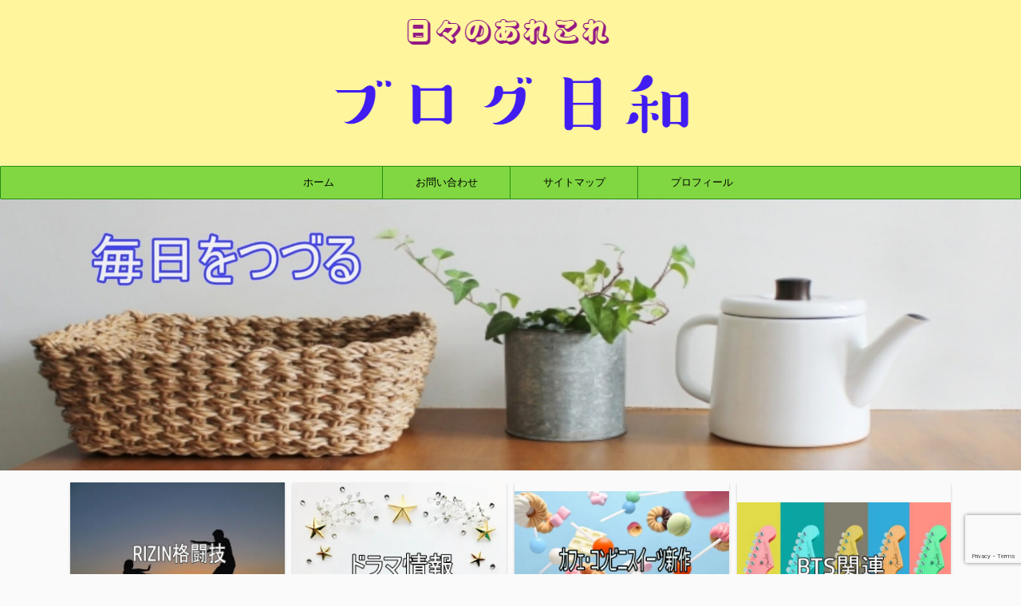

--- FILE ---
content_type: text/html; charset=UTF-8
request_url: https://blogbiyori.com/
body_size: 17268
content:
<!DOCTYPE html>
<!--[if lt IE 7]>
<html class="ie6" lang="ja"> <![endif]-->
<!--[if IE 7]>
<html class="i7" lang="ja"> <![endif]-->
<!--[if IE 8]>
<html class="ie" lang="ja"> <![endif]-->
<!--[if gt IE 8]><!-->
<html lang="ja" class="s-navi-search-overlay ">
	<!--<![endif]-->
	<head prefix="og: http://ogp.me/ns# fb: http://ogp.me/ns/fb# article: http://ogp.me/ns/article#">
		<meta charset="UTF-8" >
		<meta name="viewport" content="width=device-width,initial-scale=1.0,user-scalable=no,viewport-fit=cover">
		<meta name="format-detection" content="telephone=no" >
		<meta name="referrer" content="no-referrer-when-downgrade"/>

					<meta name="robots" content="index,follow">
		
		<link rel="alternate" type="application/rss+xml" title="ブログ日和 RSS Feed" href="https://blogbiyori.com/feed/" />
		<link rel="pingback" href="https://blogbiyori.com/xmlrpc.php" >
		<!--[if lt IE 9]>
		<script src="https://blogbiyori.com/wp-content/themes/affinger5/js/html5shiv.js"></script>
		<![endif]-->
				<meta name='robots' content='max-image-preview:large' />
<title>日々のあれこれをつづります。 - ブログ日和</title>
<link rel='dns-prefetch' href='//ajax.googleapis.com' />
<script type="text/javascript">
window._wpemojiSettings = {"baseUrl":"https:\/\/s.w.org\/images\/core\/emoji\/14.0.0\/72x72\/","ext":".png","svgUrl":"https:\/\/s.w.org\/images\/core\/emoji\/14.0.0\/svg\/","svgExt":".svg","source":{"concatemoji":"https:\/\/blogbiyori.com\/wp-includes\/js\/wp-emoji-release.min.js?ver=6.2"}};
/*! This file is auto-generated */
!function(e,a,t){var n,r,o,i=a.createElement("canvas"),p=i.getContext&&i.getContext("2d");function s(e,t){p.clearRect(0,0,i.width,i.height),p.fillText(e,0,0);e=i.toDataURL();return p.clearRect(0,0,i.width,i.height),p.fillText(t,0,0),e===i.toDataURL()}function c(e){var t=a.createElement("script");t.src=e,t.defer=t.type="text/javascript",a.getElementsByTagName("head")[0].appendChild(t)}for(o=Array("flag","emoji"),t.supports={everything:!0,everythingExceptFlag:!0},r=0;r<o.length;r++)t.supports[o[r]]=function(e){if(p&&p.fillText)switch(p.textBaseline="top",p.font="600 32px Arial",e){case"flag":return s("\ud83c\udff3\ufe0f\u200d\u26a7\ufe0f","\ud83c\udff3\ufe0f\u200b\u26a7\ufe0f")?!1:!s("\ud83c\uddfa\ud83c\uddf3","\ud83c\uddfa\u200b\ud83c\uddf3")&&!s("\ud83c\udff4\udb40\udc67\udb40\udc62\udb40\udc65\udb40\udc6e\udb40\udc67\udb40\udc7f","\ud83c\udff4\u200b\udb40\udc67\u200b\udb40\udc62\u200b\udb40\udc65\u200b\udb40\udc6e\u200b\udb40\udc67\u200b\udb40\udc7f");case"emoji":return!s("\ud83e\udef1\ud83c\udffb\u200d\ud83e\udef2\ud83c\udfff","\ud83e\udef1\ud83c\udffb\u200b\ud83e\udef2\ud83c\udfff")}return!1}(o[r]),t.supports.everything=t.supports.everything&&t.supports[o[r]],"flag"!==o[r]&&(t.supports.everythingExceptFlag=t.supports.everythingExceptFlag&&t.supports[o[r]]);t.supports.everythingExceptFlag=t.supports.everythingExceptFlag&&!t.supports.flag,t.DOMReady=!1,t.readyCallback=function(){t.DOMReady=!0},t.supports.everything||(n=function(){t.readyCallback()},a.addEventListener?(a.addEventListener("DOMContentLoaded",n,!1),e.addEventListener("load",n,!1)):(e.attachEvent("onload",n),a.attachEvent("onreadystatechange",function(){"complete"===a.readyState&&t.readyCallback()})),(e=t.source||{}).concatemoji?c(e.concatemoji):e.wpemoji&&e.twemoji&&(c(e.twemoji),c(e.wpemoji)))}(window,document,window._wpemojiSettings);
</script>
<style type="text/css">
img.wp-smiley,
img.emoji {
	display: inline !important;
	border: none !important;
	box-shadow: none !important;
	height: 1em !important;
	width: 1em !important;
	margin: 0 0.07em !important;
	vertical-align: -0.1em !important;
	background: none !important;
	padding: 0 !important;
}
</style>
	<link rel='stylesheet' id='wp-block-library-css' href='https://blogbiyori.com/wp-includes/css/dist/block-library/style.min.css?ver=6.2' type='text/css' media='all' />
<link rel='stylesheet' id='classic-theme-styles-css' href='https://blogbiyori.com/wp-includes/css/classic-themes.min.css?ver=6.2' type='text/css' media='all' />
<style id='global-styles-inline-css' type='text/css'>
body{--wp--preset--color--black: #000000;--wp--preset--color--cyan-bluish-gray: #abb8c3;--wp--preset--color--white: #ffffff;--wp--preset--color--pale-pink: #f78da7;--wp--preset--color--vivid-red: #cf2e2e;--wp--preset--color--luminous-vivid-orange: #ff6900;--wp--preset--color--luminous-vivid-amber: #fcb900;--wp--preset--color--light-green-cyan: #7bdcb5;--wp--preset--color--vivid-green-cyan: #00d084;--wp--preset--color--pale-cyan-blue: #8ed1fc;--wp--preset--color--vivid-cyan-blue: #0693e3;--wp--preset--color--vivid-purple: #9b51e0;--wp--preset--color--soft-red: #e6514c;--wp--preset--color--light-grayish-red: #fdebee;--wp--preset--color--vivid-yellow: #ffc107;--wp--preset--color--very-pale-yellow: #fffde7;--wp--preset--color--very-light-gray: #fafafa;--wp--preset--color--very-dark-gray: #313131;--wp--preset--color--original-color-a: #43a047;--wp--preset--color--original-color-b: #795548;--wp--preset--color--original-color-c: #ec407a;--wp--preset--color--original-color-d: #9e9d24;--wp--preset--gradient--vivid-cyan-blue-to-vivid-purple: linear-gradient(135deg,rgba(6,147,227,1) 0%,rgb(155,81,224) 100%);--wp--preset--gradient--light-green-cyan-to-vivid-green-cyan: linear-gradient(135deg,rgb(122,220,180) 0%,rgb(0,208,130) 100%);--wp--preset--gradient--luminous-vivid-amber-to-luminous-vivid-orange: linear-gradient(135deg,rgba(252,185,0,1) 0%,rgba(255,105,0,1) 100%);--wp--preset--gradient--luminous-vivid-orange-to-vivid-red: linear-gradient(135deg,rgba(255,105,0,1) 0%,rgb(207,46,46) 100%);--wp--preset--gradient--very-light-gray-to-cyan-bluish-gray: linear-gradient(135deg,rgb(238,238,238) 0%,rgb(169,184,195) 100%);--wp--preset--gradient--cool-to-warm-spectrum: linear-gradient(135deg,rgb(74,234,220) 0%,rgb(151,120,209) 20%,rgb(207,42,186) 40%,rgb(238,44,130) 60%,rgb(251,105,98) 80%,rgb(254,248,76) 100%);--wp--preset--gradient--blush-light-purple: linear-gradient(135deg,rgb(255,206,236) 0%,rgb(152,150,240) 100%);--wp--preset--gradient--blush-bordeaux: linear-gradient(135deg,rgb(254,205,165) 0%,rgb(254,45,45) 50%,rgb(107,0,62) 100%);--wp--preset--gradient--luminous-dusk: linear-gradient(135deg,rgb(255,203,112) 0%,rgb(199,81,192) 50%,rgb(65,88,208) 100%);--wp--preset--gradient--pale-ocean: linear-gradient(135deg,rgb(255,245,203) 0%,rgb(182,227,212) 50%,rgb(51,167,181) 100%);--wp--preset--gradient--electric-grass: linear-gradient(135deg,rgb(202,248,128) 0%,rgb(113,206,126) 100%);--wp--preset--gradient--midnight: linear-gradient(135deg,rgb(2,3,129) 0%,rgb(40,116,252) 100%);--wp--preset--duotone--dark-grayscale: url('#wp-duotone-dark-grayscale');--wp--preset--duotone--grayscale: url('#wp-duotone-grayscale');--wp--preset--duotone--purple-yellow: url('#wp-duotone-purple-yellow');--wp--preset--duotone--blue-red: url('#wp-duotone-blue-red');--wp--preset--duotone--midnight: url('#wp-duotone-midnight');--wp--preset--duotone--magenta-yellow: url('#wp-duotone-magenta-yellow');--wp--preset--duotone--purple-green: url('#wp-duotone-purple-green');--wp--preset--duotone--blue-orange: url('#wp-duotone-blue-orange');--wp--preset--font-size--small: 13px;--wp--preset--font-size--medium: 20px;--wp--preset--font-size--large: 36px;--wp--preset--font-size--x-large: 42px;--wp--preset--spacing--20: 0.44rem;--wp--preset--spacing--30: 0.67rem;--wp--preset--spacing--40: 1rem;--wp--preset--spacing--50: 1.5rem;--wp--preset--spacing--60: 2.25rem;--wp--preset--spacing--70: 3.38rem;--wp--preset--spacing--80: 5.06rem;--wp--preset--shadow--natural: 6px 6px 9px rgba(0, 0, 0, 0.2);--wp--preset--shadow--deep: 12px 12px 50px rgba(0, 0, 0, 0.4);--wp--preset--shadow--sharp: 6px 6px 0px rgba(0, 0, 0, 0.2);--wp--preset--shadow--outlined: 6px 6px 0px -3px rgba(255, 255, 255, 1), 6px 6px rgba(0, 0, 0, 1);--wp--preset--shadow--crisp: 6px 6px 0px rgba(0, 0, 0, 1);}:where(.is-layout-flex){gap: 0.5em;}body .is-layout-flow > .alignleft{float: left;margin-inline-start: 0;margin-inline-end: 2em;}body .is-layout-flow > .alignright{float: right;margin-inline-start: 2em;margin-inline-end: 0;}body .is-layout-flow > .aligncenter{margin-left: auto !important;margin-right: auto !important;}body .is-layout-constrained > .alignleft{float: left;margin-inline-start: 0;margin-inline-end: 2em;}body .is-layout-constrained > .alignright{float: right;margin-inline-start: 2em;margin-inline-end: 0;}body .is-layout-constrained > .aligncenter{margin-left: auto !important;margin-right: auto !important;}body .is-layout-constrained > :where(:not(.alignleft):not(.alignright):not(.alignfull)){max-width: var(--wp--style--global--content-size);margin-left: auto !important;margin-right: auto !important;}body .is-layout-constrained > .alignwide{max-width: var(--wp--style--global--wide-size);}body .is-layout-flex{display: flex;}body .is-layout-flex{flex-wrap: wrap;align-items: center;}body .is-layout-flex > *{margin: 0;}:where(.wp-block-columns.is-layout-flex){gap: 2em;}.has-black-color{color: var(--wp--preset--color--black) !important;}.has-cyan-bluish-gray-color{color: var(--wp--preset--color--cyan-bluish-gray) !important;}.has-white-color{color: var(--wp--preset--color--white) !important;}.has-pale-pink-color{color: var(--wp--preset--color--pale-pink) !important;}.has-vivid-red-color{color: var(--wp--preset--color--vivid-red) !important;}.has-luminous-vivid-orange-color{color: var(--wp--preset--color--luminous-vivid-orange) !important;}.has-luminous-vivid-amber-color{color: var(--wp--preset--color--luminous-vivid-amber) !important;}.has-light-green-cyan-color{color: var(--wp--preset--color--light-green-cyan) !important;}.has-vivid-green-cyan-color{color: var(--wp--preset--color--vivid-green-cyan) !important;}.has-pale-cyan-blue-color{color: var(--wp--preset--color--pale-cyan-blue) !important;}.has-vivid-cyan-blue-color{color: var(--wp--preset--color--vivid-cyan-blue) !important;}.has-vivid-purple-color{color: var(--wp--preset--color--vivid-purple) !important;}.has-black-background-color{background-color: var(--wp--preset--color--black) !important;}.has-cyan-bluish-gray-background-color{background-color: var(--wp--preset--color--cyan-bluish-gray) !important;}.has-white-background-color{background-color: var(--wp--preset--color--white) !important;}.has-pale-pink-background-color{background-color: var(--wp--preset--color--pale-pink) !important;}.has-vivid-red-background-color{background-color: var(--wp--preset--color--vivid-red) !important;}.has-luminous-vivid-orange-background-color{background-color: var(--wp--preset--color--luminous-vivid-orange) !important;}.has-luminous-vivid-amber-background-color{background-color: var(--wp--preset--color--luminous-vivid-amber) !important;}.has-light-green-cyan-background-color{background-color: var(--wp--preset--color--light-green-cyan) !important;}.has-vivid-green-cyan-background-color{background-color: var(--wp--preset--color--vivid-green-cyan) !important;}.has-pale-cyan-blue-background-color{background-color: var(--wp--preset--color--pale-cyan-blue) !important;}.has-vivid-cyan-blue-background-color{background-color: var(--wp--preset--color--vivid-cyan-blue) !important;}.has-vivid-purple-background-color{background-color: var(--wp--preset--color--vivid-purple) !important;}.has-black-border-color{border-color: var(--wp--preset--color--black) !important;}.has-cyan-bluish-gray-border-color{border-color: var(--wp--preset--color--cyan-bluish-gray) !important;}.has-white-border-color{border-color: var(--wp--preset--color--white) !important;}.has-pale-pink-border-color{border-color: var(--wp--preset--color--pale-pink) !important;}.has-vivid-red-border-color{border-color: var(--wp--preset--color--vivid-red) !important;}.has-luminous-vivid-orange-border-color{border-color: var(--wp--preset--color--luminous-vivid-orange) !important;}.has-luminous-vivid-amber-border-color{border-color: var(--wp--preset--color--luminous-vivid-amber) !important;}.has-light-green-cyan-border-color{border-color: var(--wp--preset--color--light-green-cyan) !important;}.has-vivid-green-cyan-border-color{border-color: var(--wp--preset--color--vivid-green-cyan) !important;}.has-pale-cyan-blue-border-color{border-color: var(--wp--preset--color--pale-cyan-blue) !important;}.has-vivid-cyan-blue-border-color{border-color: var(--wp--preset--color--vivid-cyan-blue) !important;}.has-vivid-purple-border-color{border-color: var(--wp--preset--color--vivid-purple) !important;}.has-vivid-cyan-blue-to-vivid-purple-gradient-background{background: var(--wp--preset--gradient--vivid-cyan-blue-to-vivid-purple) !important;}.has-light-green-cyan-to-vivid-green-cyan-gradient-background{background: var(--wp--preset--gradient--light-green-cyan-to-vivid-green-cyan) !important;}.has-luminous-vivid-amber-to-luminous-vivid-orange-gradient-background{background: var(--wp--preset--gradient--luminous-vivid-amber-to-luminous-vivid-orange) !important;}.has-luminous-vivid-orange-to-vivid-red-gradient-background{background: var(--wp--preset--gradient--luminous-vivid-orange-to-vivid-red) !important;}.has-very-light-gray-to-cyan-bluish-gray-gradient-background{background: var(--wp--preset--gradient--very-light-gray-to-cyan-bluish-gray) !important;}.has-cool-to-warm-spectrum-gradient-background{background: var(--wp--preset--gradient--cool-to-warm-spectrum) !important;}.has-blush-light-purple-gradient-background{background: var(--wp--preset--gradient--blush-light-purple) !important;}.has-blush-bordeaux-gradient-background{background: var(--wp--preset--gradient--blush-bordeaux) !important;}.has-luminous-dusk-gradient-background{background: var(--wp--preset--gradient--luminous-dusk) !important;}.has-pale-ocean-gradient-background{background: var(--wp--preset--gradient--pale-ocean) !important;}.has-electric-grass-gradient-background{background: var(--wp--preset--gradient--electric-grass) !important;}.has-midnight-gradient-background{background: var(--wp--preset--gradient--midnight) !important;}.has-small-font-size{font-size: var(--wp--preset--font-size--small) !important;}.has-medium-font-size{font-size: var(--wp--preset--font-size--medium) !important;}.has-large-font-size{font-size: var(--wp--preset--font-size--large) !important;}.has-x-large-font-size{font-size: var(--wp--preset--font-size--x-large) !important;}
.wp-block-navigation a:where(:not(.wp-element-button)){color: inherit;}
:where(.wp-block-columns.is-layout-flex){gap: 2em;}
.wp-block-pullquote{font-size: 1.5em;line-height: 1.6;}
</style>
<link rel='stylesheet' id='contact-form-7-css' href='https://blogbiyori.com/wp-content/plugins/contact-form-7/includes/css/styles.css?ver=5.7.5.1' type='text/css' media='all' />
<link rel='stylesheet' id='pz-linkcard-css' href='//blogbiyori.com/wp-content/uploads/pz-linkcard/style.css?ver=2.4.7.9091' type='text/css' media='all' />
<link rel='stylesheet' id='st-af-cpt-css' href='https://blogbiyori.com/wp-content/plugins/st-af-cpt/assets/css/style.css?ver=1.0.0' type='text/css' media='all' />
<link rel='stylesheet' id='toc-screen-css' href='https://blogbiyori.com/wp-content/plugins/table-of-contents-plus/screen.min.css?ver=2302' type='text/css' media='all' />
<link rel='stylesheet' id='yyi_rinker_stylesheet-css' href='https://blogbiyori.com/wp-content/plugins/yyi-rinker/css/style.css?v=1.1.10&#038;ver=6.2' type='text/css' media='all' />
<link rel='stylesheet' id='normalize-css' href='https://blogbiyori.com/wp-content/themes/affinger5/css/normalize.css?ver=1.5.9' type='text/css' media='all' />
<link rel='stylesheet' id='font-awesome-css' href='https://blogbiyori.com/wp-content/themes/affinger5/css/fontawesome/css/font-awesome.min.css?ver=4.7.0' type='text/css' media='all' />
<link rel='stylesheet' id='font-awesome-animation-css' href='https://blogbiyori.com/wp-content/themes/affinger5/css/fontawesome/css/font-awesome-animation.min.css?ver=6.2' type='text/css' media='all' />
<link rel='stylesheet' id='st_svg-css' href='https://blogbiyori.com/wp-content/themes/affinger5/st_svg/style.css?ver=6.2' type='text/css' media='all' />
<link rel='stylesheet' id='slick-css' href='https://blogbiyori.com/wp-content/themes/affinger5/vendor/slick/slick.css?ver=1.8.0' type='text/css' media='all' />
<link rel='stylesheet' id='slick-theme-css' href='https://blogbiyori.com/wp-content/themes/affinger5/vendor/slick/slick-theme.css?ver=1.8.0' type='text/css' media='all' />
<link rel='stylesheet' id='fonts-googleapis-notosansjp-css' href='//fonts.googleapis.com/css?family=Noto+Sans+JP%3A400%2C700&#038;display=swap&#038;subset=japanese&#038;ver=6.2' type='text/css' media='all' />
<link rel='stylesheet' id='style-css' href='https://blogbiyori.com/wp-content/themes/affinger5/style.css?ver=6.2' type='text/css' media='all' />
<link rel='stylesheet' id='child-style-css' href='https://blogbiyori.com/wp-content/themes/affinger5-child/style.css?ver=6.2' type='text/css' media='all' />
<link rel='stylesheet' id='single-css' href='https://blogbiyori.com/wp-content/themes/affinger5/st-rankcss.php' type='text/css' media='all' />
<link rel='stylesheet' id='st-themecss-css' href='https://blogbiyori.com/wp-content/themes/affinger5/st-themecss-loader.php?ver=6.2' type='text/css' media='all' />
<script type='text/javascript' src='https://blogbiyori.com/?5b2b54f28bc14054f6b7779b115bf190&#038;ver=6.2' id='5b2b54f28bc14054f6b7779b115bf190-js'></script>
<script type='text/javascript' src='//ajax.googleapis.com/ajax/libs/jquery/1.11.3/jquery.min.js?ver=1.11.3' id='jquery-js'></script>
<script type='text/javascript' src='https://blogbiyori.com/wp-content/plugins/yyi-rinker/js/event-tracking.js?v=1.1.10' id='yyi_rinker_event_tracking_script-js'></script>
<link rel="https://api.w.org/" href="https://blogbiyori.com/wp-json/" /><script type="text/javascript" language="javascript">
    var vc_pid = "886874872";
</script><script type="text/javascript" src="//aml.valuecommerce.com/vcdal.js" async></script><style>
.yyi-rinker-images {
    display: flex;
    justify-content: center;
    align-items: center;
    position: relative;

}
div.yyi-rinker-image img.yyi-rinker-main-img.hidden {
    display: none;
}

.yyi-rinker-images-arrow {
    cursor: pointer;
    position: absolute;
    top: 50%;
    display: block;
    margin-top: -11px;
    opacity: 0.6;
    width: 22px;
}

.yyi-rinker-images-arrow-left{
    left: -10px;
}
.yyi-rinker-images-arrow-right{
    right: -10px;
}

.yyi-rinker-images-arrow-left.hidden {
    display: none;
}

.yyi-rinker-images-arrow-right.hidden {
    display: none;
}
div.yyi-rinker-contents.yyi-rinker-design-tate  div.yyi-rinker-box{
    flex-direction: column;
}

div.yyi-rinker-contents.yyi-rinker-design-slim div.yyi-rinker-box .yyi-rinker-links {
    flex-direction: column;
}

div.yyi-rinker-contents.yyi-rinker-design-slim div.yyi-rinker-info {
    width: 100%;
}

div.yyi-rinker-contents.yyi-rinker-design-slim .yyi-rinker-title {
    text-align: center;
}

div.yyi-rinker-contents.yyi-rinker-design-slim .yyi-rinker-links {
    text-align: center;
}
div.yyi-rinker-contents.yyi-rinker-design-slim .yyi-rinker-image {
    margin: auto;
}

div.yyi-rinker-contents.yyi-rinker-design-slim div.yyi-rinker-info ul.yyi-rinker-links li {
	align-self: stretch;
}
div.yyi-rinker-contents.yyi-rinker-design-slim div.yyi-rinker-box div.yyi-rinker-info {
	padding: 0;
}
div.yyi-rinker-contents.yyi-rinker-design-slim div.yyi-rinker-box {
	flex-direction: column;
	padding: 14px 5px 0;
}

.yyi-rinker-design-slim div.yyi-rinker-box div.yyi-rinker-info {
	text-align: center;
}

.yyi-rinker-design-slim div.price-box span.price {
	display: block;
}

div.yyi-rinker-contents.yyi-rinker-design-slim div.yyi-rinker-info div.yyi-rinker-title a{
	font-size:16px;
}

div.yyi-rinker-contents.yyi-rinker-design-slim ul.yyi-rinker-links li.amazonkindlelink:before,  div.yyi-rinker-contents.yyi-rinker-design-slim ul.yyi-rinker-links li.amazonlink:before,  div.yyi-rinker-contents.yyi-rinker-design-slim ul.yyi-rinker-links li.rakutenlink:before,  div.yyi-rinker-contents.yyi-rinker-design-slim ul.yyi-rinker-links li.yahoolink:before {
	font-size:12px;
}

div.yyi-rinker-contents.yyi-rinker-design-slim ul.yyi-rinker-links li a {
	font-size: 13px;
}
.entry-content ul.yyi-rinker-links li {
	padding: 0;
}

				</style><link rel="next" href="https://blogbiyori.com/page/2/" />
<link rel="shortcut icon" href="https://blogbiyori.com/wp-content/uploads/2020/10/61dba371f4a3a3b52b36192831e2fdce.png" >
<meta name="description" content="ブログの立ち上げ方を初心者目線で分かりやすくまとめています。また、二児の母の専業主婦が毎日みつける気になる事をあれこれつづります。">
<meta name="keywords" content="主婦,ブログ,知識ゼロ,ブログ日和,日々のあれこれ">
<meta name="google-site-verification" content="68g_sPU_iWOAtqz-BGrfTh2YC1rEV955Ei6MsWeZ8Qw" />
<!-- Global site tag (gtag.js) - Google Analytics -->
<script async src="https://www.googletagmanager.com/gtag/js?id=G-SP6YQ5KNX6"></script>
<script>
  window.dataLayer = window.dataLayer || [];
  function gtag(){dataLayer.push(arguments);}
  gtag('js', new Date());

  gtag('config', 'G-SP6YQ5KNX6');
</script>
<noscript><style>.lazyload[data-src]{display:none !important;}</style></noscript><style>.lazyload{background-image:none !important;}.lazyload:before{background-image:none !important;}</style>			<script>
		(function (i, s, o, g, r, a, m) {
			i['GoogleAnalyticsObject'] = r;
			i[r] = i[r] || function () {
					(i[r].q = i[r].q || []).push(arguments)
				}, i[r].l = 1 * new Date();
			a = s.createElement(o),
				m = s.getElementsByTagName(o)[0];
			a.async = 1;
			a.src = g;
			m.parentNode.insertBefore(a, m)
		})(window, document, 'script', '//www.google-analytics.com/analytics.js', 'ga');

		ga('create', 'UA-177472577-2', 'auto');
		ga('send', 'pageview');

	</script>
				<!-- OGP -->
	
						<meta name="twitter:card" content="summary_large_image">
				<meta name="twitter:site" content="@blogbiyori">
		<meta name="twitter:title" content="ブログ日和">
		<meta name="twitter:description" content="日々のあれこれをつづります。">
		<meta name="twitter:image" content="https://blogbiyori.com/wp-content/themes/affinger5/images/no-img.png">
		<!-- /OGP -->
		


<script>
	jQuery(function(){
		jQuery('.st-btn-open').click(function(){
			jQuery(this).next('.st-slidebox').stop(true, true).slideToggle();
			jQuery(this).addClass('st-btn-open-click');
		});
	});
</script>

	<script>
		jQuery(function(){
		jQuery('.post h2 , .h2modoki').wrapInner('<span class="st-dash-design"></span>');
		}) 
	</script>

<script>
	jQuery(function(){
		jQuery("#toc_container:not(:has(ul ul))").addClass("only-toc");
		jQuery(".st-ac-box ul:has(.cat-item)").each(function(){
			jQuery(this).addClass("st-ac-cat");
		});
	});
</script>

<script>
	jQuery(function(){
						jQuery('.st-star').parent('.rankh4').css('padding-bottom','5px'); // スターがある場合のランキング見出し調整
	});
</script>


			</head>
	<body class="home blog front-page" >
<script data-cfasync="false" data-no-defer="1">var ewww_webp_supported=false;</script>
				<div id="st-ami">
				<div id="wrapper" class="">
				<div id="wrapper-in">
					<header id="st-headwide">
						<div id="headbox-bg">
							<div id="headbox">

								<nav id="s-navi" class="pcnone" data-st-nav data-st-nav-type="normal">
		<dl class="acordion is-active" data-st-nav-primary>
			<dt class="trigger">
				<p class="acordion_button"><span class="op op-menu"><i class="fa st-svg-menu"></i></span></p>

				
				
							<!-- 追加メニュー -->
							
							<!-- 追加メニュー2 -->
							
							</dt>

			<dd class="acordion_tree">
				<div class="acordion_tree_content">

					

												<div class="menu-%e3%82%b0%e3%83%ad%e3%83%bc%e3%83%90%e3%83%ab%e3%83%a1%e3%83%8b%e3%83%a5%e3%83%bc-container"><ul id="menu-%e3%82%b0%e3%83%ad%e3%83%bc%e3%83%90%e3%83%ab%e3%83%a1%e3%83%8b%e3%83%a5%e3%83%bc" class="menu"><li id="menu-item-12" class="menu-item menu-item-type-custom menu-item-object-custom current-menu-item current_page_item menu-item-home menu-item-12"><a href="https://blogbiyori.com/" aria-current="page"><span class="menu-item-label">ホーム</span></a></li>
<li id="menu-item-21" class="menu-item menu-item-type-post_type menu-item-object-page menu-item-21"><a href="https://blogbiyori.com/contact/"><span class="menu-item-label">お問い合わせ</span></a></li>
<li id="menu-item-51" class="menu-item menu-item-type-post_type menu-item-object-page menu-item-51"><a href="https://blogbiyori.com/sitemap/"><span class="menu-item-label">サイトマップ</span></a></li>
<li id="menu-item-239" class="menu-item menu-item-type-post_type menu-item-object-page menu-item-239"><a href="https://blogbiyori.com/profile/"><span class="menu-item-label">プロフィール</span></a></li>
</ul></div>						<div class="clear"></div>

					
				</div>
			</dd>

					</dl>

					</nav>

								<div id="header-l">
									
									<div id="st-text-logo">
												<!-- ロゴ又はブログ名 -->
        			 				<h1 class="sitename sitename-only"><a href="https://blogbiyori.com/">
                                            <img class="sitename-only-img lazyload" alt="ブログ日和" src="[data-uri]"  data-src="https://blogbiyori.com/wp-content/uploads/2020/10/b6287da4bff9c92600fee349b7a74c14.png" decoding="async"><noscript><img class="sitename-only-img" alt="ブログ日和" src="https://blogbiyori.com/wp-content/uploads/2020/10/b6287da4bff9c92600fee349b7a74c14.png"  data-eio="l"></noscript>
                                    </a></h1>
			            
    									</div>
								</div><!-- /#header-l -->

								<div id="header-r" class="smanone">
									
								</div><!-- /#header-r -->
							</div><!-- /#headbox-bg -->
						</div><!-- /#headbox clearfix -->

						
						
						
						
											


	<div id="gazou-wide">
				<div id="st-menubox">
			<div id="st-menuwide">
				<nav class="smanone clearfix"><ul id="menu-%e3%82%b0%e3%83%ad%e3%83%bc%e3%83%90%e3%83%ab%e3%83%a1%e3%83%8b%e3%83%a5%e3%83%bc-1" class="menu"><li class="menu-item menu-item-type-custom menu-item-object-custom current-menu-item current_page_item menu-item-home menu-item-12"><a href="https://blogbiyori.com/" aria-current="page">ホーム</a></li>
<li class="menu-item menu-item-type-post_type menu-item-object-page menu-item-21"><a href="https://blogbiyori.com/contact/">お問い合わせ</a></li>
<li class="menu-item menu-item-type-post_type menu-item-object-page menu-item-51"><a href="https://blogbiyori.com/sitemap/">サイトマップ</a></li>
<li class="menu-item menu-item-type-post_type menu-item-object-page menu-item-239"><a href="https://blogbiyori.com/profile/">プロフィール</a></li>
</ul></nav>			</div>
		</div>
	
																				<div id="st-headerbox">
							<div id="st-header">
																				<img src="[data-uri]" width="2200" height="500" data-st-lazy-load="false"  data-src="https://blogbiyori.com/wp-content/uploads/2020/10/cropped-f62f2fbbf75173d96f25728ee541eace.jpg" decoding="async" class="lazyload"><noscript><img src="https://blogbiyori.com/wp-content/uploads/2020/10/cropped-f62f2fbbf75173d96f25728ee541eace.jpg" width="2200" height="500" data-st-lazy-load="false"  data-eio="l"></noscript>
																</div>
						</div>
									

					
			</div>
<!-- /gazou -->					
					
					</header>

					
		<div id="st-header-cardlink-wrapper">
		<ul id="st-header-cardlink" class="st-cardlink-column-d st-cardlink-column-4">
							
									<li class="st-cardlink-card has-link">
													<a class="st-cardlink-card-link" href="https://blogbiyori.com/category/sports/martial-arts/">
								<img src="[data-uri]" alt="" data-src="https://blogbiyori.com/wp-content/uploads/2021/12/9419c8cb81388862ccbb96f83cc6d6ca.jpg" decoding="async" class="lazyload"><noscript><img src="https://blogbiyori.com/wp-content/uploads/2021/12/9419c8cb81388862ccbb96f83cc6d6ca.jpg" alt="" data-eio="l"></noscript>
							</a>
											</li>
				
							
									<li class="st-cardlink-card">
													<img src="[data-uri]" alt="" data-src="https://blogbiyori.com/wp-content/uploads/2022/01/3767490a9964417ddbc055af57ef6ed3.jpg" decoding="async" class="lazyload"><noscript><img src="https://blogbiyori.com/wp-content/uploads/2022/01/3767490a9964417ddbc055af57ef6ed3.jpg" alt="" data-eio="l"></noscript>
											</li>
				
							
									<li class="st-cardlink-card">
													<img src="[data-uri]" alt="" data-src="https://blogbiyori.com/wp-content/uploads/2021/04/77fb8721eeb2c40d26b705f495042111.jpg" decoding="async" class="lazyload"><noscript><img src="https://blogbiyori.com/wp-content/uploads/2021/04/77fb8721eeb2c40d26b705f495042111.jpg" alt="" data-eio="l"></noscript>
											</li>
				
							
									<li class="st-cardlink-card">
													<img src="[data-uri]" alt="" data-src="https://blogbiyori.com/wp-content/uploads/2022/01/f1c8b39227f9060833fe1fed392d2de3.jpg" decoding="async" class="lazyload"><noscript><img src="https://blogbiyori.com/wp-content/uploads/2022/01/f1c8b39227f9060833fe1fed392d2de3.jpg" alt="" data-eio="l"></noscript>
											</li>
				
					</ul>
	</div>

					<div id="content-w">

					
					
					


<div id="content" class="clearfix">
	<div id="contentInner">
		<main >
			<article>

				<div class="home-post post">

				
													
																				
						<div class="entry-content">
																							<div class="st-topcontent">
																	</div>
													</div>

						
						
						
				
				</div>

				<aside>

										
						<div class="kanren ">
						<dl class="clearfix">
			<dt><a href="https://blogbiyori.com/nittetsukowafudosan-cm/">
											<img width="150" height="150" src="[data-uri]" class="attachment-st_thumb150 size-st_thumb150 wp-post-image lazyload" alt="CMに関するアイキャッチ" decoding="async"   data-src="https://blogbiyori.com/wp-content/uploads/2022/08/df5c17b36fd1d3fe75b661b7426c0d5d-150x150.png" data-srcset="https://blogbiyori.com/wp-content/uploads/2022/08/df5c17b36fd1d3fe75b661b7426c0d5d-150x150.png 150w, https://blogbiyori.com/wp-content/uploads/2022/08/df5c17b36fd1d3fe75b661b7426c0d5d-100x100.png 100w" data-sizes="auto" /><noscript><img width="150" height="150" src="https://blogbiyori.com/wp-content/uploads/2022/08/df5c17b36fd1d3fe75b661b7426c0d5d-150x150.png" class="attachment-st_thumb150 size-st_thumb150 wp-post-image" alt="CMに関するアイキャッチ" decoding="async" srcset="https://blogbiyori.com/wp-content/uploads/2022/08/df5c17b36fd1d3fe75b661b7426c0d5d-150x150.png 150w, https://blogbiyori.com/wp-content/uploads/2022/08/df5c17b36fd1d3fe75b661b7426c0d5d-100x100.png 100w" sizes="(max-width: 150px) 100vw, 150px" data-eio="l" /></noscript>									</a></dt>
			<dd>
				
	
	<p class="st-catgroup itiran-category">
		<a href="https://blogbiyori.com/category/things/" title="View all posts in 気になる事" rel="category tag"><span class="catname st-catid20">気になる事</span></a>	</p>
				<h3><a href="https://blogbiyori.com/nittetsukowafudosan-cm/">
						【日鉄興和不動産のCM】横浜流星の相手役の女性は誰？子供役も調査					</a></h3>

					<div class="blog_info">
		<p>
							<i class="fa fa-clock-o"></i>2022/8/19										&nbsp;<span class="pcone">
										</span></p>
				</div>

					<div class="st-excerpt smanone">
		<p>横浜流星さんが出演する日鉄興和不動産のCMが大きな話題を呼んでいます。 スーツ姿の横浜流星さんがカッコイイんですよね！ CMの中で横浜流星さんがプロポーズするシーンがありますが、その結婚相手の女性が誰 ... </p>
	</div>
							</dd>
		</dl>
						<dl class="clearfix">
			<dt><a href="https://blogbiyori.com/the-idolband-rule/">
											<img width="150" height="150" src="[data-uri]" class="attachment-st_thumb150 size-st_thumb150 wp-post-image lazyload" alt="ボーイズバンドオーディションアイキャッチ" decoding="async"   data-src="https://blogbiyori.com/wp-content/uploads/2022/08/d4f1ecf12a26b460867ace0755a90b84-150x150.png" data-srcset="https://blogbiyori.com/wp-content/uploads/2022/08/d4f1ecf12a26b460867ace0755a90b84-150x150.png 150w, https://blogbiyori.com/wp-content/uploads/2022/08/d4f1ecf12a26b460867ace0755a90b84-100x100.png 100w" data-sizes="auto" /><noscript><img width="150" height="150" src="https://blogbiyori.com/wp-content/uploads/2022/08/d4f1ecf12a26b460867ace0755a90b84-150x150.png" class="attachment-st_thumb150 size-st_thumb150 wp-post-image" alt="ボーイズバンドオーディションアイキャッチ" decoding="async" srcset="https://blogbiyori.com/wp-content/uploads/2022/08/d4f1ecf12a26b460867ace0755a90b84-150x150.png 150w, https://blogbiyori.com/wp-content/uploads/2022/08/d4f1ecf12a26b460867ace0755a90b84-100x100.png 100w" sizes="(max-width: 150px) 100vw, 150px" data-eio="l" /></noscript>									</a></dt>
			<dd>
				
	
	<p class="st-catgroup itiran-category">
		<a href="https://blogbiyori.com/category/music-program/theidolband-boysbattle/" title="View all posts in THE IDOLBAND: BOYS BATTLE" rel="category tag"><span class="catname st-catid64">THE IDOLBAND: BOYS BATTLE</span></a>	</p>
				<h3><a href="https://blogbiyori.com/the-idolband-rule/">
						【THE IDOL BAND: BOY’s BATTLE】の審査員やルールの詳細まとめ！豪華出演者も紹介					</a></h3>

					<div class="blog_info">
		<p>
							<i class="fa fa-clock-o"></i>2022/8/4										&nbsp;<span class="pcone">
										</span></p>
				</div>

					<div class="st-excerpt smanone">
		<p>日韓合同の大型ボーイズバンドオーディション「THE IDOL BAND: BOY’s BATTLE（ザ・アイドルバンドボーイズバトル）」が注目されています！ 韓国のアイドルバンド「FTISLAND」「 ... </p>
	</div>
							</dd>
		</dl>
								<div class="st-infeed-adunit">
					<div class="textwidget custom-html-widget"><script async src="https://pagead2.googlesyndication.com/pagead/js/adsbygoogle.js"></script>
<ins class="adsbygoogle"
     style="display:block"
     data-ad-format="fluid"
     data-ad-layout-key="-gn+10-4n-d0+15a"
     data-ad-client="ca-pub-7095951036508148"
     data-ad-slot="8490255573"></ins>
<script>
     (adsbygoogle = window.adsbygoogle || []).push({});
</script></div>				</div>
					<dl class="clearfix">
			<dt><a href="https://blogbiyori.com/theidolband-boysbattle/">
											<img width="150" height="150" src="[data-uri]" class="attachment-st_thumb150 size-st_thumb150 wp-post-image lazyload" alt="オーディションアイキャッチ" decoding="async"   data-src="https://blogbiyori.com/wp-content/uploads/2022/08/dbc2c675fb24f663a8ad427358f04cf5-150x150.png" data-srcset="https://blogbiyori.com/wp-content/uploads/2022/08/dbc2c675fb24f663a8ad427358f04cf5-150x150.png 150w, https://blogbiyori.com/wp-content/uploads/2022/08/dbc2c675fb24f663a8ad427358f04cf5-100x100.png 100w" data-sizes="auto" /><noscript><img width="150" height="150" src="https://blogbiyori.com/wp-content/uploads/2022/08/dbc2c675fb24f663a8ad427358f04cf5-150x150.png" class="attachment-st_thumb150 size-st_thumb150 wp-post-image" alt="オーディションアイキャッチ" decoding="async" srcset="https://blogbiyori.com/wp-content/uploads/2022/08/dbc2c675fb24f663a8ad427358f04cf5-150x150.png 150w, https://blogbiyori.com/wp-content/uploads/2022/08/dbc2c675fb24f663a8ad427358f04cf5-100x100.png 100w" sizes="(max-width: 150px) 100vw, 150px" data-eio="l" /></noscript>									</a></dt>
			<dd>
				
	
	<p class="st-catgroup itiran-category">
		<a href="https://blogbiyori.com/category/music-program/theidolband-boysbattle/" title="View all posts in THE IDOLBAND: BOYS BATTLE" rel="category tag"><span class="catname st-catid64">THE IDOLBAND: BOYS BATTLE</span></a>	</p>
				<h3><a href="https://blogbiyori.com/theidolband-boysbattle/">
						ザ・アイドルバンドボーイズバトルの放送はいつからいつまで？放送日や見逃し配信もチェック					</a></h3>

					<div class="blog_info">
		<p>
							<i class="fa fa-clock-o"></i>2022/8/1										&nbsp;<span class="pcone">
										</span></p>
				</div>

					<div class="st-excerpt smanone">
		<p>ザ・アイドルバンドボーイズバトル（オーディション）の開催が決定しましたね！ その名も「THE IDOL BAND : BOY's BATTLE」(ザ・アイドルバンド:ボーイズバトル)。 次世代のK-B ... </p>
	</div>
							</dd>
		</dl>
						<dl class="clearfix">
			<dt><a href="https://blogbiyori.com/drama-rokuhodo-story/">
											<img width="150" height="150" src="[data-uri]" class="attachment-st_thumb150 size-st_thumb150 wp-post-image lazyload" alt="シンプル背景" decoding="async"   data-src="https://blogbiyori.com/wp-content/uploads/2021/12/01fcb77fa230725159ddb2400213427d-150x150.jpg" data-srcset="https://blogbiyori.com/wp-content/uploads/2021/12/01fcb77fa230725159ddb2400213427d-150x150.jpg 150w, https://blogbiyori.com/wp-content/uploads/2021/12/01fcb77fa230725159ddb2400213427d-100x100.jpg 100w" data-sizes="auto" /><noscript><img width="150" height="150" src="https://blogbiyori.com/wp-content/uploads/2021/12/01fcb77fa230725159ddb2400213427d-150x150.jpg" class="attachment-st_thumb150 size-st_thumb150 wp-post-image" alt="シンプル背景" decoding="async" srcset="https://blogbiyori.com/wp-content/uploads/2021/12/01fcb77fa230725159ddb2400213427d-150x150.jpg 150w, https://blogbiyori.com/wp-content/uploads/2021/12/01fcb77fa230725159ddb2400213427d-100x100.jpg 100w" sizes="(max-width: 150px) 100vw, 150px" data-eio="l" /></noscript>									</a></dt>
			<dd>
				
	
	<p class="st-catgroup itiran-category">
		<a href="https://blogbiyori.com/category/drama/" title="View all posts in ドラマ" rel="category tag"><span class="catname st-catid23">ドラマ</span></a>	</p>
				<h3><a href="https://blogbiyori.com/drama-rokuhodo-story/">
						【ドラマ】鹿楓堂よついろ日和のあらすじと無料で観れる見逃し配信をチェック					</a></h3>

					<div class="blog_info">
		<p>
							<i class="fa fa-clock-o"></i>2021/12/14										&nbsp;<span class="pcone">
										</span></p>
				</div>

					<div class="st-excerpt smanone">
		<p>2022年1月15日～オシドラサタデー枠で放送開始の【ドラマ】鹿楓堂（ろくほうどう）よついろ日和。 ジャニーズWESTの小瀧望さん主演、なにわ男子の大西流星さんも出演されるなど話題となっています。 原 ... </p>
	</div>
							</dd>
		</dl>
						<dl class="clearfix">
			<dt><a href="https://blogbiyori.com/rokuhodoyotsuiro-cast/">
											<img width="150" height="150" src="[data-uri]" class="attachment-st_thumb150 size-st_thumb150 wp-post-image lazyload" alt="シンプル背景" decoding="async"   data-src="https://blogbiyori.com/wp-content/uploads/2021/12/fe311862d9f058fc6910c710168b7599-150x150.jpg" data-srcset="https://blogbiyori.com/wp-content/uploads/2021/12/fe311862d9f058fc6910c710168b7599-150x150.jpg 150w, https://blogbiyori.com/wp-content/uploads/2021/12/fe311862d9f058fc6910c710168b7599-100x100.jpg 100w" data-sizes="auto" /><noscript><img width="150" height="150" src="https://blogbiyori.com/wp-content/uploads/2021/12/fe311862d9f058fc6910c710168b7599-150x150.jpg" class="attachment-st_thumb150 size-st_thumb150 wp-post-image" alt="シンプル背景" decoding="async" srcset="https://blogbiyori.com/wp-content/uploads/2021/12/fe311862d9f058fc6910c710168b7599-150x150.jpg 150w, https://blogbiyori.com/wp-content/uploads/2021/12/fe311862d9f058fc6910c710168b7599-100x100.jpg 100w" sizes="(max-width: 150px) 100vw, 150px" data-eio="l" /></noscript>									</a></dt>
			<dd>
				
	
	<p class="st-catgroup itiran-category">
		<a href="https://blogbiyori.com/category/drama/" title="View all posts in ドラマ" rel="category tag"><span class="catname st-catid23">ドラマ</span></a>	</p>
				<h3><a href="https://blogbiyori.com/rokuhodoyotsuiro-cast/">
						【ドラマ】鹿楓堂よついろ日和のキャスト・相関図は？原作や脚本・主題歌もチェック					</a></h3>

					<div class="blog_info">
		<p>
							<i class="fa fa-clock-o"></i>2021/12/13										&nbsp;<span class="pcone">
										</span></p>
				</div>

					<div class="st-excerpt smanone">
		<p>【ドラマ】鹿楓堂（ろくほうどう）よついろ日和の放送が決定！ ジャニーズWESTの小瀧望 さんが主演、なにわ男子の大西流星さんも出演されるなど話題となっています。 そこで、これらの事が気になります。 キ ... </p>
	</div>
							</dd>
		</dl>
								<div class="st-infeed-adunit">
					<div class="textwidget custom-html-widget"><script async src="https://pagead2.googlesyndication.com/pagead/js/adsbygoogle.js"></script>
<ins class="adsbygoogle"
     style="display:block"
     data-ad-format="fluid"
     data-ad-layout-key="-gn+10-4n-d0+15a"
     data-ad-client="ca-pub-7095951036508148"
     data-ad-slot="8490255573"></ins>
<script>
     (adsbygoogle = window.adsbygoogle || []).push({});
</script></div>				</div>
					<dl class="clearfix">
			<dt><a href="https://blogbiyori.com/bts-photobook/">
											<img width="150" height="150" src="[data-uri]" class="attachment-st_thumb150 size-st_thumb150 wp-post-image lazyload" alt="虹色背景" decoding="async"   data-src="https://blogbiyori.com/wp-content/uploads/2021/12/33a318e9960d6a676b4a5be7ce04f4fc-150x150.jpg" data-srcset="https://blogbiyori.com/wp-content/uploads/2021/12/33a318e9960d6a676b4a5be7ce04f4fc-150x150.jpg 150w, https://blogbiyori.com/wp-content/uploads/2021/12/33a318e9960d6a676b4a5be7ce04f4fc-100x100.jpg 100w" data-sizes="auto" /><noscript><img width="150" height="150" src="https://blogbiyori.com/wp-content/uploads/2021/12/33a318e9960d6a676b4a5be7ce04f4fc-150x150.jpg" class="attachment-st_thumb150 size-st_thumb150 wp-post-image" alt="虹色背景" decoding="async" srcset="https://blogbiyori.com/wp-content/uploads/2021/12/33a318e9960d6a676b4a5be7ce04f4fc-150x150.jpg 150w, https://blogbiyori.com/wp-content/uploads/2021/12/33a318e9960d6a676b4a5be7ce04f4fc-100x100.jpg 100w" sizes="(max-width: 150px) 100vw, 150px" data-eio="l" /></noscript>									</a></dt>
			<dd>
				
	
	<p class="st-catgroup itiran-category">
		<a href="https://blogbiyori.com/category/music-program/bts/" title="View all posts in BTS" rel="category tag"><span class="catname st-catid63">BTS</span></a>	</p>
				<h3><a href="https://blogbiyori.com/bts-photobook/">
						BTS写真集2022「2021THE FACT BTS PHOTOBOOK SPECIAL EDITION」の予約方法や特典をチェック					</a></h3>

					<div class="blog_info">
		<p>
							<i class="fa fa-clock-o"></i>2021/12/11										&nbsp;<span class="pcone">
										</span></p>
				</div>

					<div class="st-excerpt smanone">
		<p>BTS写真集「2021 THE FACT BTS PHOTOBOOK SPECIAL EDITION」が2022年2月14日に発売されます。 2021年12月10日から世界に先駆けて日本で先行予約販売 ... </p>
	</div>
							</dd>
		</dl>
						<dl class="clearfix">
			<dt><a href="https://blogbiyori.com/wedding-high/">
											<img width="150" height="150" src="[data-uri]" class="attachment-st_thumb150 size-st_thumb150 wp-post-image lazyload" alt="キラキラ星枠" decoding="async"   data-src="https://blogbiyori.com/wp-content/uploads/2021/12/0a9c333aa990cf34c53d47831fa0a4b0-150x150.jpg" data-srcset="https://blogbiyori.com/wp-content/uploads/2021/12/0a9c333aa990cf34c53d47831fa0a4b0-150x150.jpg 150w, https://blogbiyori.com/wp-content/uploads/2021/12/0a9c333aa990cf34c53d47831fa0a4b0-100x100.jpg 100w" data-sizes="auto" /><noscript><img width="150" height="150" src="https://blogbiyori.com/wp-content/uploads/2021/12/0a9c333aa990cf34c53d47831fa0a4b0-150x150.jpg" class="attachment-st_thumb150 size-st_thumb150 wp-post-image" alt="キラキラ星枠" decoding="async" srcset="https://blogbiyori.com/wp-content/uploads/2021/12/0a9c333aa990cf34c53d47831fa0a4b0-150x150.jpg 150w, https://blogbiyori.com/wp-content/uploads/2021/12/0a9c333aa990cf34c53d47831fa0a4b0-100x100.jpg 100w" sizes="(max-width: 150px) 100vw, 150px" data-eio="l" /></noscript>									</a></dt>
			<dd>
				
	
	<p class="st-catgroup itiran-category">
		<a href="https://blogbiyori.com/category/movie/" title="View all posts in 映画" rel="category tag"><span class="catname st-catid62">映画</span></a>	</p>
				<h3><a href="https://blogbiyori.com/wedding-high/">
						【映画】ウェディングハイの完成披露試写会と舞台挨拶はいつどこで？応募方法もチェック					</a></h3>

					<div class="blog_info">
		<p>
							<i class="fa fa-clock-o"></i>2021/12/11										&nbsp;<span class="pcone">
										</span></p>
				</div>

					<div class="st-excerpt smanone">
		<p>究極のコメディー映画『ウェディング・ハイ』の公開が発表され、話題となっています。 バカルディさん脚本で出演者も篠原涼子さん、中村倫也さん、岩田剛さんなど豪華なメンバーが揃っています。 映画の公開と言え ... </p>
	</div>
							</dd>
		</dl>
						<dl class="clearfix">
			<dt><a href="https://blogbiyori.com/befirst-rollingstonejapan/">
											<img width="150" height="150" src="[data-uri]" class="attachment-st_thumb150 size-st_thumb150 wp-post-image lazyload" alt="木目背景" decoding="async"   data-src="https://blogbiyori.com/wp-content/uploads/2021/12/db41f11380cb5c4f3ce69dcad7708c41-150x150.jpg" data-srcset="https://blogbiyori.com/wp-content/uploads/2021/12/db41f11380cb5c4f3ce69dcad7708c41-150x150.jpg 150w, https://blogbiyori.com/wp-content/uploads/2021/12/db41f11380cb5c4f3ce69dcad7708c41-100x100.jpg 100w" data-sizes="auto" /><noscript><img width="150" height="150" src="https://blogbiyori.com/wp-content/uploads/2021/12/db41f11380cb5c4f3ce69dcad7708c41-150x150.jpg" class="attachment-st_thumb150 size-st_thumb150 wp-post-image" alt="木目背景" decoding="async" srcset="https://blogbiyori.com/wp-content/uploads/2021/12/db41f11380cb5c4f3ce69dcad7708c41-150x150.jpg 150w, https://blogbiyori.com/wp-content/uploads/2021/12/db41f11380cb5c4f3ce69dcad7708c41-100x100.jpg 100w" sizes="(max-width: 150px) 100vw, 150px" data-eio="l" /></noscript>									</a></dt>
			<dd>
				
	
	<p class="st-catgroup itiran-category">
		<a href="https://blogbiyori.com/category/music-program/befirst/" title="View all posts in BE:FIRST" rel="category tag"><span class="catname st-catid56">BE:FIRST</span></a>	</p>
				<h3><a href="https://blogbiyori.com/befirst-rollingstonejapan/">
						BE:FIRST(ビーファースト)Rolling stone japan vol 17の予約方法と購入場所					</a></h3>

					<div class="blog_info">
		<p>
							<i class="fa fa-clock-o"></i>2021/12/10										&nbsp;<span class="pcone">
										</span></p>
				</div>

					<div class="st-excerpt smanone">
		<p>アメリカの雑誌「Rolling stone japan（ローリングストーンジャパン） vol 17」（2022年2月号）の表紙が『SKY-HIさんとBE:FIRST（ビーファースト）』に決定！ 発売日 ... </p>
	</div>
							</dd>
		</dl>
								<div class="st-infeed-adunit">
					<div class="textwidget custom-html-widget"><script async src="https://pagead2.googlesyndication.com/pagead/js/adsbygoogle.js"></script>
<ins class="adsbygoogle"
     style="display:block"
     data-ad-format="fluid"
     data-ad-layout-key="-gn+10-4n-d0+15a"
     data-ad-client="ca-pub-7095951036508148"
     data-ad-slot="8490255573"></ins>
<script>
     (adsbygoogle = window.adsbygoogle || []).push({});
</script></div>				</div>
					<dl class="clearfix">
			<dt><a href="https://blogbiyori.com/inouejunko/">
											<img width="150" height="150" src="[data-uri]" class="attachment-st_thumb150 size-st_thumb150 wp-post-image lazyload" alt="虹色背景" decoding="async"   data-src="https://blogbiyori.com/wp-content/uploads/2021/12/027307d01555f3ce8cef3c4caf5179e6-150x150.jpg" data-srcset="https://blogbiyori.com/wp-content/uploads/2021/12/027307d01555f3ce8cef3c4caf5179e6-150x150.jpg 150w, https://blogbiyori.com/wp-content/uploads/2021/12/027307d01555f3ce8cef3c4caf5179e6-100x100.jpg 100w" data-sizes="auto" /><noscript><img width="150" height="150" src="https://blogbiyori.com/wp-content/uploads/2021/12/027307d01555f3ce8cef3c4caf5179e6-150x150.jpg" class="attachment-st_thumb150 size-st_thumb150 wp-post-image" alt="虹色背景" decoding="async" srcset="https://blogbiyori.com/wp-content/uploads/2021/12/027307d01555f3ce8cef3c4caf5179e6-150x150.jpg 150w, https://blogbiyori.com/wp-content/uploads/2021/12/027307d01555f3ce8cef3c4caf5179e6-100x100.jpg 100w" sizes="(max-width: 150px) 100vw, 150px" data-eio="l" /></noscript>									</a></dt>
			<dd>
				
	
	<p class="st-catgroup itiran-category">
		<a href="https://blogbiyori.com/category/things/" title="View all posts in 気になる事" rel="category tag"><span class="catname st-catid20">気になる事</span></a>	</p>
				<h3><a href="https://blogbiyori.com/inouejunko/">
						【北九州市議会議員】井上純子の離婚した旦那は？子供の年齢やコスプレバナナ姫画像も紹介					</a></h3>

					<div class="blog_info">
		<p>
							<i class="fa fa-clock-o"></i>2021/12/8										&nbsp;<span class="pcone">
										</span></p>
				</div>

					<div class="st-excerpt smanone">
		<p>バナナ姫ルナのコスプレをして有名だった公務員、井上純子さんがその後、北九州市議会議員の議員になられ話題になっています。 そんな井上さんは、シングルマザーとして3人のお子さんを育てる母親でもあります。  ... </p>
	</div>
							</dd>
		</dl>
						<dl class="clearfix">
			<dt><a href="https://blogbiyori.com/bellator-bantamweight/">
											<img width="150" height="150" src="[data-uri]" class="attachment-st_thumb150 size-st_thumb150 wp-post-image lazyload" alt="戦う男女" decoding="async"   data-src="https://blogbiyori.com/wp-content/uploads/2021/12/2c287cf4c9acc308da549a0742f6fbde-150x150.jpg" data-srcset="https://blogbiyori.com/wp-content/uploads/2021/12/2c287cf4c9acc308da549a0742f6fbde-150x150.jpg 150w, https://blogbiyori.com/wp-content/uploads/2021/12/2c287cf4c9acc308da549a0742f6fbde-100x100.jpg 100w" data-sizes="auto" /><noscript><img width="150" height="150" src="https://blogbiyori.com/wp-content/uploads/2021/12/2c287cf4c9acc308da549a0742f6fbde-150x150.jpg" class="attachment-st_thumb150 size-st_thumb150 wp-post-image" alt="戦う男女" decoding="async" srcset="https://blogbiyori.com/wp-content/uploads/2021/12/2c287cf4c9acc308da549a0742f6fbde-150x150.jpg 150w, https://blogbiyori.com/wp-content/uploads/2021/12/2c287cf4c9acc308da549a0742f6fbde-100x100.jpg 100w" sizes="(max-width: 150px) 100vw, 150px" data-eio="l" /></noscript>									</a></dt>
			<dd>
				
	
	<p class="st-catgroup itiran-category">
		<a href="https://blogbiyori.com/category/sports/martial-arts/" title="View all posts in 格闘技" rel="category tag"><span class="catname st-catid60">格闘技</span></a>	</p>
				<h3><a href="https://blogbiyori.com/bellator-bantamweight/">
						【堀口恭司出場】ベラトールバンタム級ワールドGP2022の日程スケジュールは？出場者や対戦カードまとめ					</a></h3>

					<div class="blog_info">
		<p>
							<i class="fa fa-clock-o"></i>2021/12/5										&nbsp;<span class="pcone">
										</span></p>
				</div>

					<div class="st-excerpt smanone">
		<p>総合格闘技ベラトール（Bellator）やRIZIN（ライジン）などで活躍中の堀口恭司選手。 ベラトールバンタム級ワールドGP（グランプリ）2022に堀口恭司選手も参加する事が決定しました。 堀口選手 ... </p>
	</div>
							</dd>
		</dl>
	</div>
							<div class="st-pagelink">
		<div class="st-pagelink-in">
		<span aria-current="page" class="page-numbers current">1</span>
<a class="page-numbers" href="https://blogbiyori.com/page/2/">2</a>
<a class="page-numbers" href="https://blogbiyori.com/page/3/">3</a>
<span class="page-numbers dots">&hellip;</span>
<a class="page-numbers" href="https://blogbiyori.com/page/51/">51</a>
<a class="next page-numbers" href="https://blogbiyori.com/page/2/">Next &raquo;</a>		</div>
	</div>
										
				</aside>

					


<div class="sns">
	<ul class="clearfix">
					<!--ツイートボタン-->
			<li class="twitter"> 
			<a rel="nofollow" onclick="window.open('//twitter.com/intent/tweet?url=https%3A%2F%2Fblogbiyori.com&text=%E6%97%A5%E3%80%85%E3%81%AE%E3%81%82%E3%82%8C%E3%81%93%E3%82%8C%E3%82%92%E3%81%A4%E3%81%A5%E3%82%8A%E3%81%BE%E3%81%99%E3%80%82%20-%20%E3%83%96%E3%83%AD%E3%82%B0%E6%97%A5%E5%92%8C&via=blogbiyori&tw_p=tweetbutton', '', 'width=500,height=450'); return false;"><i class="fa fa-twitter"></i><span class="snstext " >Twitter</span>
			</a>
			</li>
		
					<!--シェアボタン-->      
			<li class="facebook">
			<a target="_blank" href="//www.facebook.com/sharer.php?src=bm&u=https%3A%2F%2Fblogbiyori.com&t=%E6%97%A5%E3%80%85%E3%81%AE%E3%81%82%E3%82%8C%E3%81%93%E3%82%8C%E3%82%92%E3%81%A4%E3%81%A5%E3%82%8A%E3%81%BE%E3%81%99%E3%80%82%20-%20%E3%83%96%E3%83%AD%E3%82%B0%E6%97%A5%E5%92%8C" rel="nofollow noopener"><i class="fa fa-facebook"></i><span class="snstext " >Share</span>
			</a>
			</li>
		
					<!--ポケットボタン-->      
			<li class="pocket">
			<a rel="nofollow" onclick="window.open('//getpocket.com/edit?url=https%3A%2F%2Fblogbiyori.com&title=%E6%97%A5%E3%80%85%E3%81%AE%E3%81%82%E3%82%8C%E3%81%93%E3%82%8C%E3%82%92%E3%81%A4%E3%81%A5%E3%82%8A%E3%81%BE%E3%81%99%E3%80%82%20-%20%E3%83%96%E3%83%AD%E3%82%B0%E6%97%A5%E5%92%8C', '', 'width=500,height=350'); return false;" ><i class="fa fa-get-pocket"></i><span class="snstext " >Pocket</span>
			</a></li>
		
					<!--はてブボタン-->  
			<li class="hatebu">       
				<a href="//b.hatena.ne.jp/entry/" class="hatena-bookmark-button" data-hatena-bookmark-layout="simple" title="日々のあれこれをつづります。 - ブログ日和" rel="nofollow"><i class="fa st-svg-hateb"></i><span class="snstext " >Hatena</span>
	</a><script type="text/javascript" src="//b.st-hatena.com/js/bookmark_button.js" charset="utf-8" async="async"></script>

			</li>
		
		
					<!--LINEボタン-->   
			<li class="line">
				<a target="_blank" href="//line.me/R/msg/text/?%E6%97%A5%E3%80%85%E3%81%AE%E3%81%82%E3%82%8C%E3%81%93%E3%82%8C%E3%82%92%E3%81%A4%E3%81%A5%E3%82%8A%E3%81%BE%E3%81%99%E3%80%82%20-%20%E3%83%96%E3%83%AD%E3%82%B0%E6%97%A5%E5%92%8C%0Ahttps%3A%2F%2Fblogbiyori.com" rel="nofollow noopener"><i class="fa fa-comment" aria-hidden="true"></i><span class="snstext" >LINE</span></a>
			</li>
		
		
					<!--URLコピーボタン-->
			<li class="share-copy">
				<a href="#" rel="nofollow" data-st-copy-text="日々のあれこれをつづります。 - ブログ日和 / https://blogbiyori.com"><i class="fa fa-clipboard"></i><span class="snstext" >コピーする</span></a>
			</li>
			</ul>
</div> 	


					
			</article>
		</main>
	</div>
	<!-- /#contentInner -->
	<div id="side">
	<aside>

					<div class="side-topad">
				<div id="authorst_widget-2" class="ad widget_authorst_widget"><div class="st-author-box st-author-master">

<div class="st-author-profile">
			<div class="st-author-profile-header-card"><img src="[data-uri]" data-src="https://blogbiyori.com/wp-content/uploads/2020/09/9be8968a3c05a945e3db6e64b6909782.jpg" decoding="async" class="lazyload"><noscript><img src="https://blogbiyori.com/wp-content/uploads/2020/09/9be8968a3c05a945e3db6e64b6909782.jpg" data-eio="l"></noscript></div>
		<div class="st-author-profile-avatar">
					<img src="[data-uri]" data-src="https://blogbiyori.com/wp-content/uploads/2020/09/110476140af689582854a04f2eb6b8fe.png" decoding="async" class="lazyload"><noscript><img src="https://blogbiyori.com/wp-content/uploads/2020/09/110476140af689582854a04f2eb6b8fe.png" data-eio="l"></noscript>
			</div>

	<div class="post st-author-profile-content">
		<p class="st-author-nickname">ひよりん</p>
		<p class="st-author-description">結婚13年の主婦です。
パソコンを触るのは年に数回だけだった私がブログを始める決意をしました！初めてから気づいた事は、行動を起こす事の大切さ！何歳になっても新しい挑戦は素晴らしい！二児の母で専業主婦の私が気になった毎日のあれこれについてつづっていきます。</p>
		<div class="sns">
			<ul class="profile-sns clearfix">

				
				
				
				
				
				
				
				
			</ul>
		</div>
			</div>
</div>
</div></div>			</div>
		
		
					<div id="mybox">
				<div id="media_image-8" class="ad widget_media_image"><h4 class="menu_underh2"><span>カフェ・コンビニスイーツ新作</span></h4><a href="https://blogbiyori.com/category/cafe-sweets/"><img width="600" height="400" src="[data-uri]" class="image wp-image-6677  attachment-full size-full lazyload" alt="スイーツ" decoding="async" style="max-width: 100%; height: auto;" data-src="https://blogbiyori.com/wp-content/uploads/2021/04/77fb8721eeb2c40d26b705f495042111.jpg" /><noscript><img width="600" height="400" src="https://blogbiyori.com/wp-content/uploads/2021/04/77fb8721eeb2c40d26b705f495042111.jpg" class="image wp-image-6677  attachment-full size-full" alt="スイーツ" decoding="async" style="max-width: 100%; height: auto;" data-eio="l" /></noscript></a></div><div id="media_image-11" class="ad widget_media_image"><h4 class="menu_underh2"><span>ドラマ情報</span></h4><a href="https://blogbiyori.com/category/drama/"><img width="600" height="450" src="[data-uri]" class="image wp-image-10232  attachment-full size-full lazyload" alt="星の枠" decoding="async" style="max-width: 100%; height: auto;" data-src="https://blogbiyori.com/wp-content/uploads/2022/01/3767490a9964417ddbc055af57ef6ed3.jpg" /><noscript><img width="600" height="450" src="https://blogbiyori.com/wp-content/uploads/2022/01/3767490a9964417ddbc055af57ef6ed3.jpg" class="image wp-image-10232  attachment-full size-full" alt="星の枠" decoding="async" style="max-width: 100%; height: auto;" data-eio="l" /></noscript></a></div><div id="media_image-12" class="ad widget_media_image"><h4 class="menu_underh2"><span>格闘技RIZIN</span></h4><a href="https://blogbiyori.com/category/sports/martial-arts/"><img width="600" height="450" src="[data-uri]" class="image wp-image-10110  attachment-full size-full lazyload" alt="夕日の前で喧嘩する男女" decoding="async" style="max-width: 100%; height: auto;" data-src="https://blogbiyori.com/wp-content/uploads/2021/12/9419c8cb81388862ccbb96f83cc6d6ca.jpg" /><noscript><img width="600" height="450" src="https://blogbiyori.com/wp-content/uploads/2021/12/9419c8cb81388862ccbb96f83cc6d6ca.jpg" class="image wp-image-10110  attachment-full size-full" alt="夕日の前で喧嘩する男女" decoding="async" style="max-width: 100%; height: auto;" data-eio="l" /></noscript></a></div><div id="media_image-14" class="ad widget_media_image"><h4 class="menu_underh2"><span>BE:FIRST</span></h4><a href="https://blogbiyori.com/category/music-program/befirst/"><img width="600" height="425" src="[data-uri]" class="image wp-image-10233  attachment-full size-full lazyload" alt="キラキラ音符" decoding="async" style="max-width: 100%; height: auto;" data-src="https://blogbiyori.com/wp-content/uploads/2022/01/82370baba9023cc2c134bda955b7b163.jpg" /><noscript><img width="600" height="425" src="https://blogbiyori.com/wp-content/uploads/2022/01/82370baba9023cc2c134bda955b7b163.jpg" class="image wp-image-10233  attachment-full size-full" alt="キラキラ音符" decoding="async" style="max-width: 100%; height: auto;" data-eio="l" /></noscript></a></div><div id="search-2" class="ad widget_search"><div id="search" class="search-custom-d">
	<form method="get" id="searchform" action="https://blogbiyori.com/">
		<label class="hidden" for="s">
					</label>
		<input type="text" placeholder="" value="" name="s" id="s" />
		<input type="submit" value="&#xf002;" class="fa" id="searchsubmit" />
	</form>
</div>
<!-- /stinger --> 
</div><div id="sidemenu_widget-3" class="ad widget_sidemenu_widget"><div id="sidebg"><div class="st-pagelists"><ul id="menu-%e3%82%b5%e3%82%a4%e3%83%89%e3%83%90%e3%83%bc" class=""><li id="menu-item-105" class="menu-item menu-item-type-taxonomy menu-item-object-category menu-item-has-children menu-item-105"><a href="https://blogbiyori.com/category/blog/">ブログ</a>
<ul class="sub-menu">
	<li id="menu-item-108" class="menu-item menu-item-type-taxonomy menu-item-object-category menu-item-108"><a href="https://blogbiyori.com/category/blog/operation/">運営</a></li>
	<li id="menu-item-104" class="menu-item menu-item-type-taxonomy menu-item-object-category menu-item-104"><a href="https://blogbiyori.com/category/blog/affinger5wing/">アフィンガー5wing</a></li>
	<li id="menu-item-319" class="menu-item menu-item-type-taxonomy menu-item-object-category menu-item-319"><a href="https://blogbiyori.com/category/blog/asp/">ASP</a></li>
	<li id="menu-item-1369" class="menu-item menu-item-type-taxonomy menu-item-object-category menu-item-1369"><a href="https://blogbiyori.com/category/blog/blogexperience/">ブログ経験談</a></li>
</ul>
</li>
<li id="menu-item-1823" class="menu-item menu-item-type-taxonomy menu-item-object-category menu-item-has-children menu-item-1823"><a href="https://blogbiyori.com/category/event/">イベント・行事</a>
<ul class="sub-menu">
	<li id="menu-item-8333" class="menu-item menu-item-type-taxonomy menu-item-object-category menu-item-8333"><a href="https://blogbiyori.com/category/event/christmas-cake/">クリスマスケーキ</a></li>
	<li id="menu-item-8334" class="menu-item menu-item-type-taxonomy menu-item-object-category menu-item-8334"><a href="https://blogbiyori.com/category/event/christmas-coffret/">クリスマスコフレ</a></li>
	<li id="menu-item-7214" class="menu-item menu-item-type-taxonomy menu-item-object-category menu-item-7214"><a href="https://blogbiyori.com/category/event/summer-happybag/">夏の福袋</a></li>
	<li id="menu-item-6002" class="menu-item menu-item-type-taxonomy menu-item-object-category menu-item-6002"><a href="https://blogbiyori.com/category/event/mother-day/">母の日</a></li>
	<li id="menu-item-2859" class="menu-item menu-item-type-taxonomy menu-item-object-category menu-item-2859"><a href="https://blogbiyori.com/category/event/fukubukuro/">福袋</a></li>
	<li id="menu-item-2886" class="menu-item menu-item-type-taxonomy menu-item-object-category menu-item-2886"><a href="https://blogbiyori.com/category/event/osechi/">おせち</a></li>
	<li id="menu-item-3048" class="menu-item menu-item-type-taxonomy menu-item-object-category menu-item-3048"><a href="https://blogbiyori.com/category/event/hatsumoude/">初詣</a></li>
	<li id="menu-item-2947" class="menu-item menu-item-type-taxonomy menu-item-object-category menu-item-2947"><a href="https://blogbiyori.com/category/event/valentine/">バレンタイン</a></li>
	<li id="menu-item-4043" class="menu-item menu-item-type-taxonomy menu-item-object-category menu-item-4043"><a href="https://blogbiyori.com/category/event/whiteday/">ホワイトデー</a></li>
	<li id="menu-item-4629" class="menu-item menu-item-type-taxonomy menu-item-object-category menu-item-4629"><a href="https://blogbiyori.com/category/event/hinamatsuri/">ひな祭り</a></li>
	<li id="menu-item-1824" class="menu-item menu-item-type-taxonomy menu-item-object-category menu-item-1824"><a href="https://blogbiyori.com/category/event/winter/">冬</a></li>
	<li id="menu-item-2732" class="menu-item menu-item-type-taxonomy menu-item-object-category menu-item-2732"><a href="https://blogbiyori.com/category/event/spring/">春</a></li>
</ul>
</li>
<li id="menu-item-1910" class="menu-item menu-item-type-taxonomy menu-item-object-category menu-item-has-children menu-item-1910"><a href="https://blogbiyori.com/category/things/">気になる事</a>
<ul class="sub-menu">
	<li id="menu-item-2171" class="menu-item menu-item-type-taxonomy menu-item-object-category menu-item-2171"><a href="https://blogbiyori.com/category/things/taiga-drama/">大河ドラマ</a></li>
	<li id="menu-item-3716" class="menu-item menu-item-type-taxonomy menu-item-object-category menu-item-3716"><a href="https://blogbiyori.com/category/things/character/">キャラクター</a></li>
	<li id="menu-item-3821" class="menu-item menu-item-type-taxonomy menu-item-object-category menu-item-3821"><a href="https://blogbiyori.com/category/things/entertainer/">エンタメ</a></li>
	<li id="menu-item-5077" class="menu-item menu-item-type-taxonomy menu-item-object-category menu-item-5077"><a href="https://blogbiyori.com/category/things/nipu2-pudyu2/">日プ2・プデュ2</a></li>
</ul>
</li>
<li id="menu-item-2394" class="menu-item menu-item-type-taxonomy menu-item-object-category menu-item-2394"><a href="https://blogbiyori.com/category/drama/">ドラマ</a></li>
<li id="menu-item-10067" class="menu-item menu-item-type-taxonomy menu-item-object-category menu-item-10067"><a href="https://blogbiyori.com/category/movie/">映画</a></li>
<li id="menu-item-4974" class="menu-item menu-item-type-taxonomy menu-item-object-category menu-item-has-children menu-item-4974"><a href="https://blogbiyori.com/category/sports/">スポーツ</a>
<ul class="sub-menu">
	<li id="menu-item-8919" class="menu-item menu-item-type-taxonomy menu-item-object-category menu-item-8919"><a href="https://blogbiyori.com/category/sports/martial-arts/">格闘技</a></li>
	<li id="menu-item-9357" class="menu-item menu-item-type-taxonomy menu-item-object-category menu-item-9357"><a href="https://blogbiyori.com/category/sports/ekiden/">駅伝</a></li>
	<li id="menu-item-7902" class="menu-item menu-item-type-taxonomy menu-item-object-category menu-item-7902"><a href="https://blogbiyori.com/category/sports/tokyo-olympic/">東京オリンピック</a></li>
</ul>
</li>
<li id="menu-item-6197" class="menu-item menu-item-type-taxonomy menu-item-object-category menu-item-6197"><a href="https://blogbiyori.com/category/cafe-sweets/">カフェ・スウィーツ</a></li>
<li id="menu-item-6939" class="menu-item menu-item-type-taxonomy menu-item-object-category menu-item-has-children menu-item-6939"><a href="https://blogbiyori.com/category/vod/">動画配信サービス</a>
<ul class="sub-menu">
	<li id="menu-item-6940" class="menu-item menu-item-type-taxonomy menu-item-object-category menu-item-6940"><a href="https://blogbiyori.com/category/vod/anime/">アニメ</a></li>
	<li id="menu-item-6941" class="menu-item menu-item-type-taxonomy menu-item-object-category menu-item-6941"><a href="https://blogbiyori.com/category/vod/korean-drama/">韓国ドラマ</a></li>
</ul>
</li>
<li id="menu-item-7470" class="menu-item menu-item-type-taxonomy menu-item-object-category menu-item-has-children menu-item-7470"><a href="https://blogbiyori.com/category/music-program/">音楽・音楽番組</a>
<ul class="sub-menu">
	<li id="menu-item-10112" class="menu-item menu-item-type-taxonomy menu-item-object-category menu-item-10112"><a href="https://blogbiyori.com/category/music-program/bts/">BTS</a></li>
	<li id="menu-item-8201" class="menu-item menu-item-type-taxonomy menu-item-object-category menu-item-8201"><a href="https://blogbiyori.com/category/music-program/befirst/">BE:FIRST</a></li>
	<li id="menu-item-7463" class="menu-item menu-item-type-taxonomy menu-item-object-category menu-item-7463"><a href="https://blogbiyori.com/category/music-program/enhypen/">ENHYPEN（エンハイフン）</a></li>
	<li id="menu-item-7796" class="menu-item menu-item-type-taxonomy menu-item-object-category menu-item-7796"><a href="https://blogbiyori.com/category/music-program/ini/">INI</a></li>
</ul>
</li>
<li id="menu-item-8888" class="menu-item menu-item-type-taxonomy menu-item-object-category menu-item-8888"><a href="https://blogbiyori.com/category/home-appliances/">家電</a></li>
</ul></div></div></div><div id="newentry_widget-2" class="ad widget_newentry_widget"><div class="newentrybox"><div class="kanren ">
										<dl class="clearfix">
				<dt><a href="https://blogbiyori.com/nittetsukowafudosan-cm/">
													<img width="150" height="150" src="[data-uri]" class="attachment-st_thumb150 size-st_thumb150 wp-post-image lazyload" alt="CMに関するアイキャッチ" decoding="async"   data-src="https://blogbiyori.com/wp-content/uploads/2022/08/df5c17b36fd1d3fe75b661b7426c0d5d-150x150.png" data-srcset="https://blogbiyori.com/wp-content/uploads/2022/08/df5c17b36fd1d3fe75b661b7426c0d5d-150x150.png 150w, https://blogbiyori.com/wp-content/uploads/2022/08/df5c17b36fd1d3fe75b661b7426c0d5d-100x100.png 100w" data-sizes="auto" /><noscript><img width="150" height="150" src="https://blogbiyori.com/wp-content/uploads/2022/08/df5c17b36fd1d3fe75b661b7426c0d5d-150x150.png" class="attachment-st_thumb150 size-st_thumb150 wp-post-image" alt="CMに関するアイキャッチ" decoding="async" srcset="https://blogbiyori.com/wp-content/uploads/2022/08/df5c17b36fd1d3fe75b661b7426c0d5d-150x150.png 150w, https://blogbiyori.com/wp-content/uploads/2022/08/df5c17b36fd1d3fe75b661b7426c0d5d-100x100.png 100w" sizes="(max-width: 150px) 100vw, 150px" data-eio="l" /></noscript>											</a></dt>
				<dd>
					
	
	<p class="st-catgroup itiran-category">
		<a href="https://blogbiyori.com/category/things/" title="View all posts in 気になる事" rel="category tag"><span class="catname st-catid20">気になる事</span></a>	</p>
					<h5 class="kanren-t"><a href="https://blogbiyori.com/nittetsukowafudosan-cm/">【日鉄興和不動産のCM】横浜流星の相手役の女性は誰？子供役も調査</a></h5>
						<div class="blog_info">
		<p>
							<i class="fa fa-clock-o"></i>2022/8/19					</p>
	</div>
														</dd>
			</dl>
								<dl class="clearfix">
				<dt><a href="https://blogbiyori.com/the-idolband-rule/">
													<img width="150" height="150" src="[data-uri]" class="attachment-st_thumb150 size-st_thumb150 wp-post-image lazyload" alt="ボーイズバンドオーディションアイキャッチ" decoding="async"   data-src="https://blogbiyori.com/wp-content/uploads/2022/08/d4f1ecf12a26b460867ace0755a90b84-150x150.png" data-srcset="https://blogbiyori.com/wp-content/uploads/2022/08/d4f1ecf12a26b460867ace0755a90b84-150x150.png 150w, https://blogbiyori.com/wp-content/uploads/2022/08/d4f1ecf12a26b460867ace0755a90b84-100x100.png 100w" data-sizes="auto" /><noscript><img width="150" height="150" src="https://blogbiyori.com/wp-content/uploads/2022/08/d4f1ecf12a26b460867ace0755a90b84-150x150.png" class="attachment-st_thumb150 size-st_thumb150 wp-post-image" alt="ボーイズバンドオーディションアイキャッチ" decoding="async" srcset="https://blogbiyori.com/wp-content/uploads/2022/08/d4f1ecf12a26b460867ace0755a90b84-150x150.png 150w, https://blogbiyori.com/wp-content/uploads/2022/08/d4f1ecf12a26b460867ace0755a90b84-100x100.png 100w" sizes="(max-width: 150px) 100vw, 150px" data-eio="l" /></noscript>											</a></dt>
				<dd>
					
	
	<p class="st-catgroup itiran-category">
		<a href="https://blogbiyori.com/category/music-program/theidolband-boysbattle/" title="View all posts in THE IDOLBAND: BOYS BATTLE" rel="category tag"><span class="catname st-catid64">THE IDOLBAND: BOYS BATTLE</span></a>	</p>
					<h5 class="kanren-t"><a href="https://blogbiyori.com/the-idolband-rule/">【THE IDOL BAND: BOY’s BATTLE】の審査員やルールの詳細まとめ！豪華出演者も紹介</a></h5>
						<div class="blog_info">
		<p>
							<i class="fa fa-clock-o"></i>2022/8/4					</p>
	</div>
														</dd>
			</dl>
									<div class="st-infeed-adunit">
					<div class="textwidget custom-html-widget"><script async src="https://pagead2.googlesyndication.com/pagead/js/adsbygoogle.js"></script>
<ins class="adsbygoogle"
     style="display:block"
     data-ad-format="fluid"
     data-ad-layout-key="-gn+10-4n-d0+15a"
     data-ad-client="ca-pub-7095951036508148"
     data-ad-slot="8490255573"></ins>
<script>
     (adsbygoogle = window.adsbygoogle || []).push({});
</script></div>				</div>
						<dl class="clearfix">
				<dt><a href="https://blogbiyori.com/theidolband-boysbattle/">
													<img width="150" height="150" src="[data-uri]" class="attachment-st_thumb150 size-st_thumb150 wp-post-image lazyload" alt="オーディションアイキャッチ" decoding="async"   data-src="https://blogbiyori.com/wp-content/uploads/2022/08/dbc2c675fb24f663a8ad427358f04cf5-150x150.png" data-srcset="https://blogbiyori.com/wp-content/uploads/2022/08/dbc2c675fb24f663a8ad427358f04cf5-150x150.png 150w, https://blogbiyori.com/wp-content/uploads/2022/08/dbc2c675fb24f663a8ad427358f04cf5-100x100.png 100w" data-sizes="auto" /><noscript><img width="150" height="150" src="https://blogbiyori.com/wp-content/uploads/2022/08/dbc2c675fb24f663a8ad427358f04cf5-150x150.png" class="attachment-st_thumb150 size-st_thumb150 wp-post-image" alt="オーディションアイキャッチ" decoding="async" srcset="https://blogbiyori.com/wp-content/uploads/2022/08/dbc2c675fb24f663a8ad427358f04cf5-150x150.png 150w, https://blogbiyori.com/wp-content/uploads/2022/08/dbc2c675fb24f663a8ad427358f04cf5-100x100.png 100w" sizes="(max-width: 150px) 100vw, 150px" data-eio="l" /></noscript>											</a></dt>
				<dd>
					
	
	<p class="st-catgroup itiran-category">
		<a href="https://blogbiyori.com/category/music-program/theidolband-boysbattle/" title="View all posts in THE IDOLBAND: BOYS BATTLE" rel="category tag"><span class="catname st-catid64">THE IDOLBAND: BOYS BATTLE</span></a>	</p>
					<h5 class="kanren-t"><a href="https://blogbiyori.com/theidolband-boysbattle/">ザ・アイドルバンドボーイズバトルの放送はいつからいつまで？放送日や見逃し配信もチェック</a></h5>
						<div class="blog_info">
		<p>
							<i class="fa fa-clock-o"></i>2022/8/1					</p>
	</div>
														</dd>
			</dl>
								<dl class="clearfix">
				<dt><a href="https://blogbiyori.com/drama-rokuhodo-story/">
													<img width="150" height="150" src="[data-uri]" class="attachment-st_thumb150 size-st_thumb150 wp-post-image lazyload" alt="シンプル背景" decoding="async"   data-src="https://blogbiyori.com/wp-content/uploads/2021/12/01fcb77fa230725159ddb2400213427d-150x150.jpg" data-srcset="https://blogbiyori.com/wp-content/uploads/2021/12/01fcb77fa230725159ddb2400213427d-150x150.jpg 150w, https://blogbiyori.com/wp-content/uploads/2021/12/01fcb77fa230725159ddb2400213427d-100x100.jpg 100w" data-sizes="auto" /><noscript><img width="150" height="150" src="https://blogbiyori.com/wp-content/uploads/2021/12/01fcb77fa230725159ddb2400213427d-150x150.jpg" class="attachment-st_thumb150 size-st_thumb150 wp-post-image" alt="シンプル背景" decoding="async" srcset="https://blogbiyori.com/wp-content/uploads/2021/12/01fcb77fa230725159ddb2400213427d-150x150.jpg 150w, https://blogbiyori.com/wp-content/uploads/2021/12/01fcb77fa230725159ddb2400213427d-100x100.jpg 100w" sizes="(max-width: 150px) 100vw, 150px" data-eio="l" /></noscript>											</a></dt>
				<dd>
					
	
	<p class="st-catgroup itiran-category">
		<a href="https://blogbiyori.com/category/drama/" title="View all posts in ドラマ" rel="category tag"><span class="catname st-catid23">ドラマ</span></a>	</p>
					<h5 class="kanren-t"><a href="https://blogbiyori.com/drama-rokuhodo-story/">【ドラマ】鹿楓堂よついろ日和のあらすじと無料で観れる見逃し配信をチェック</a></h5>
						<div class="blog_info">
		<p>
							<i class="fa fa-clock-o"></i>2021/12/14					</p>
	</div>
														</dd>
			</dl>
								<dl class="clearfix">
				<dt><a href="https://blogbiyori.com/rokuhodoyotsuiro-cast/">
													<img width="150" height="150" src="[data-uri]" class="attachment-st_thumb150 size-st_thumb150 wp-post-image lazyload" alt="シンプル背景" decoding="async"   data-src="https://blogbiyori.com/wp-content/uploads/2021/12/fe311862d9f058fc6910c710168b7599-150x150.jpg" data-srcset="https://blogbiyori.com/wp-content/uploads/2021/12/fe311862d9f058fc6910c710168b7599-150x150.jpg 150w, https://blogbiyori.com/wp-content/uploads/2021/12/fe311862d9f058fc6910c710168b7599-100x100.jpg 100w" data-sizes="auto" /><noscript><img width="150" height="150" src="https://blogbiyori.com/wp-content/uploads/2021/12/fe311862d9f058fc6910c710168b7599-150x150.jpg" class="attachment-st_thumb150 size-st_thumb150 wp-post-image" alt="シンプル背景" decoding="async" srcset="https://blogbiyori.com/wp-content/uploads/2021/12/fe311862d9f058fc6910c710168b7599-150x150.jpg 150w, https://blogbiyori.com/wp-content/uploads/2021/12/fe311862d9f058fc6910c710168b7599-100x100.jpg 100w" sizes="(max-width: 150px) 100vw, 150px" data-eio="l" /></noscript>											</a></dt>
				<dd>
					
	
	<p class="st-catgroup itiran-category">
		<a href="https://blogbiyori.com/category/drama/" title="View all posts in ドラマ" rel="category tag"><span class="catname st-catid23">ドラマ</span></a>	</p>
					<h5 class="kanren-t"><a href="https://blogbiyori.com/rokuhodoyotsuiro-cast/">【ドラマ】鹿楓堂よついろ日和のキャスト・相関図は？原作や脚本・主題歌もチェック</a></h5>
						<div class="blog_info">
		<p>
							<i class="fa fa-clock-o"></i>2021/12/13					</p>
	</div>
														</dd>
			</dl>
					</div>
</div></div><div id="custom_html-11" class="widget_text ad widget_custom_html"><h4 class="menu_underh2"><span>Sponsored Link</span></h4><div class="textwidget custom-html-widget"><script async src="https://pagead2.googlesyndication.com/pagead/js/adsbygoogle.js"></script>
<ins class="adsbygoogle"
     style="display:block"
     data-ad-format="autorelaxed"
     data-ad-client="ca-pub-7095951036508148"
     data-ad-slot="8295557022"></ins>
<script>
     (adsbygoogle = window.adsbygoogle || []).push({});
</script></div></div>			</div>
		
		<div id="scrollad">
						<!--ここにgoogleアドセンスコードを貼ると規約違反になるので注意して下さい-->
			
		</div>
	</aside>
</div>
<!-- /#side -->
</div>
<!-- /#content -->
</div><!-- /contentw -->
<footer>
	<div id="footer">
		<div id="footer-in">
			<div class="footermenubox clearfix "><ul id="menu-%e3%83%95%e3%83%83%e3%82%bf%e3%83%bc" class="footermenust"><li id="menu-item-81" class="menu-item menu-item-type-post_type menu-item-object-page menu-item-81"><a href="https://blogbiyori.com/privacy-policy/">プライバシーポリシー</a></li>
<li id="menu-item-82" class="menu-item menu-item-type-post_type menu-item-object-page menu-item-82"><a href="https://blogbiyori.com/operator-information/">運営者情報</a></li>
</ul></div>
							<div id="st-footer-logo-wrapper">
					<!-- フッターのメインコンテンツ -->


	<div id="st-text-logo">

		<h3 class="footerlogo">
		<!-- ロゴ又はブログ名 -->
														ブログ日和											</h3>
			</div>
		

	<div class="st-footer-tel">
		
	</div>
	
				</div>
					</div>
	</div>
</footer>
</div>
<!-- /#wrapperin -->
</div>
<!-- /#wrapper -->
</div><!-- /#st-ami -->
<p class="copyr" data-copyr><small>&copy; 2026 ブログ日和 </small></p><script type='text/javascript' id='eio-lazy-load-js-before'>
var eio_lazy_vars = {"exactdn_domain":"","skip_autoscale":0,"threshold":0};
</script>
<script type='text/javascript' src='https://blogbiyori.com/wp-content/plugins/ewww-image-optimizer/includes/lazysizes.min.js?ver=693' id='eio-lazy-load-js'></script>
<script type='text/javascript' src='https://blogbiyori.com/wp-content/plugins/contact-form-7/includes/swv/js/index.js?ver=5.7.5.1' id='swv-js'></script>
<script type='text/javascript' id='contact-form-7-js-extra'>
/* <![CDATA[ */
var wpcf7 = {"api":{"root":"https:\/\/blogbiyori.com\/wp-json\/","namespace":"contact-form-7\/v1"}};
/* ]]> */
</script>
<script type='text/javascript' src='https://blogbiyori.com/wp-content/plugins/contact-form-7/includes/js/index.js?ver=5.7.5.1' id='contact-form-7-js'></script>
<script type='text/javascript' id='toc-front-js-extra'>
/* <![CDATA[ */
var tocplus = {"visibility_show":"\u8868\u793a","visibility_hide":"\u975e\u8868\u793a","width":"Auto"};
/* ]]> */
</script>
<script type='text/javascript' src='https://blogbiyori.com/wp-content/plugins/table-of-contents-plus/front.min.js?ver=2302' id='toc-front-js'></script>
<script type='text/javascript' src='https://blogbiyori.com/wp-content/plugins/ad-invalid-click-protector/assets/js/js.cookie.min.js?ver=3.0.0' id='js-cookie-js'></script>
<script type='text/javascript' src='https://blogbiyori.com/wp-content/plugins/ad-invalid-click-protector/assets/js/jquery.iframetracker.min.js?ver=2.1.0' id='js-iframe-tracker-js'></script>
<script type='text/javascript' id='aicp-js-extra'>
/* <![CDATA[ */
var AICP = {"ajaxurl":"https:\/\/blogbiyori.com\/wp-admin\/admin-ajax.php","nonce":"0211aa98df","ip":"18.222.26.250","clickLimit":"5","clickCounterCookieExp":"5","banDuration":"7","countryBlockCheck":"No","banCountryList":""};
/* ]]> */
</script>
<script type='text/javascript' src='https://blogbiyori.com/wp-content/plugins/ad-invalid-click-protector/assets/js/aicp.min.js?ver=1.0' id='aicp-js'></script>
<script type='text/javascript' src='https://blogbiyori.com/wp-content/themes/affinger5/vendor/slick/slick.js?ver=1.5.9' id='slick-js'></script>
<script type='text/javascript' id='base-js-extra'>
/* <![CDATA[ */
var ST = {"ajax_url":"https:\/\/blogbiyori.com\/wp-admin\/admin-ajax.php","expand_accordion_menu":"","sidemenu_accordion":"1","is_mobile":""};
/* ]]> */
</script>
<script type='text/javascript' src='https://blogbiyori.com/wp-content/themes/affinger5/js/base.js?ver=6.2' id='base-js'></script>
<script type='text/javascript' src='https://blogbiyori.com/wp-content/themes/affinger5/js/scroll.js?ver=6.2' id='scroll-js'></script>
<script type='text/javascript' src='https://blogbiyori.com/wp-content/themes/affinger5/js/st-copy-text.js?ver=6.2' id='st-copy-text-js'></script>
<script type='text/javascript' src='https://www.google.com/recaptcha/api.js?render=6Ld3ibskAAAAAHQKFHzpRCbdQNPuJ6_4KqJqczS2&#038;ver=3.0' id='google-recaptcha-js'></script>
<script type='text/javascript' src='https://blogbiyori.com/wp-includes/js/dist/vendor/wp-polyfill-inert.min.js?ver=3.1.2' id='wp-polyfill-inert-js'></script>
<script type='text/javascript' src='https://blogbiyori.com/wp-includes/js/dist/vendor/regenerator-runtime.min.js?ver=0.13.11' id='regenerator-runtime-js'></script>
<script type='text/javascript' src='https://blogbiyori.com/wp-includes/js/dist/vendor/wp-polyfill.min.js?ver=3.15.0' id='wp-polyfill-js'></script>
<script type='text/javascript' id='wpcf7-recaptcha-js-extra'>
/* <![CDATA[ */
var wpcf7_recaptcha = {"sitekey":"6Ld3ibskAAAAAHQKFHzpRCbdQNPuJ6_4KqJqczS2","actions":{"homepage":"homepage","contactform":"contactform"}};
/* ]]> */
</script>
<script type='text/javascript' src='https://blogbiyori.com/wp-content/plugins/contact-form-7/modules/recaptcha/index.js?ver=5.7.5.1' id='wpcf7-recaptcha-js'></script>
	<script>
		(function (window, document, $, undefined) {
			'use strict';

			$(function () {
				var s = $('[data-copyr]'), t = $('#footer-in');
				
				s.length && t.length && t.append(s);
			});
		}(window, window.document, jQuery));
	</script>					<div id="page-top"><a href="#wrapper" class="fa fa-angle-up"></a></div>
		</body></html>


--- FILE ---
content_type: text/html; charset=utf-8
request_url: https://www.google.com/recaptcha/api2/anchor?ar=1&k=6Ld3ibskAAAAAHQKFHzpRCbdQNPuJ6_4KqJqczS2&co=aHR0cHM6Ly9ibG9nYml5b3JpLmNvbTo0NDM.&hl=en&v=PoyoqOPhxBO7pBk68S4YbpHZ&size=invisible&anchor-ms=20000&execute-ms=30000&cb=9gdk26hz2lvz
body_size: 48942
content:
<!DOCTYPE HTML><html dir="ltr" lang="en"><head><meta http-equiv="Content-Type" content="text/html; charset=UTF-8">
<meta http-equiv="X-UA-Compatible" content="IE=edge">
<title>reCAPTCHA</title>
<style type="text/css">
/* cyrillic-ext */
@font-face {
  font-family: 'Roboto';
  font-style: normal;
  font-weight: 400;
  font-stretch: 100%;
  src: url(//fonts.gstatic.com/s/roboto/v48/KFO7CnqEu92Fr1ME7kSn66aGLdTylUAMa3GUBHMdazTgWw.woff2) format('woff2');
  unicode-range: U+0460-052F, U+1C80-1C8A, U+20B4, U+2DE0-2DFF, U+A640-A69F, U+FE2E-FE2F;
}
/* cyrillic */
@font-face {
  font-family: 'Roboto';
  font-style: normal;
  font-weight: 400;
  font-stretch: 100%;
  src: url(//fonts.gstatic.com/s/roboto/v48/KFO7CnqEu92Fr1ME7kSn66aGLdTylUAMa3iUBHMdazTgWw.woff2) format('woff2');
  unicode-range: U+0301, U+0400-045F, U+0490-0491, U+04B0-04B1, U+2116;
}
/* greek-ext */
@font-face {
  font-family: 'Roboto';
  font-style: normal;
  font-weight: 400;
  font-stretch: 100%;
  src: url(//fonts.gstatic.com/s/roboto/v48/KFO7CnqEu92Fr1ME7kSn66aGLdTylUAMa3CUBHMdazTgWw.woff2) format('woff2');
  unicode-range: U+1F00-1FFF;
}
/* greek */
@font-face {
  font-family: 'Roboto';
  font-style: normal;
  font-weight: 400;
  font-stretch: 100%;
  src: url(//fonts.gstatic.com/s/roboto/v48/KFO7CnqEu92Fr1ME7kSn66aGLdTylUAMa3-UBHMdazTgWw.woff2) format('woff2');
  unicode-range: U+0370-0377, U+037A-037F, U+0384-038A, U+038C, U+038E-03A1, U+03A3-03FF;
}
/* math */
@font-face {
  font-family: 'Roboto';
  font-style: normal;
  font-weight: 400;
  font-stretch: 100%;
  src: url(//fonts.gstatic.com/s/roboto/v48/KFO7CnqEu92Fr1ME7kSn66aGLdTylUAMawCUBHMdazTgWw.woff2) format('woff2');
  unicode-range: U+0302-0303, U+0305, U+0307-0308, U+0310, U+0312, U+0315, U+031A, U+0326-0327, U+032C, U+032F-0330, U+0332-0333, U+0338, U+033A, U+0346, U+034D, U+0391-03A1, U+03A3-03A9, U+03B1-03C9, U+03D1, U+03D5-03D6, U+03F0-03F1, U+03F4-03F5, U+2016-2017, U+2034-2038, U+203C, U+2040, U+2043, U+2047, U+2050, U+2057, U+205F, U+2070-2071, U+2074-208E, U+2090-209C, U+20D0-20DC, U+20E1, U+20E5-20EF, U+2100-2112, U+2114-2115, U+2117-2121, U+2123-214F, U+2190, U+2192, U+2194-21AE, U+21B0-21E5, U+21F1-21F2, U+21F4-2211, U+2213-2214, U+2216-22FF, U+2308-230B, U+2310, U+2319, U+231C-2321, U+2336-237A, U+237C, U+2395, U+239B-23B7, U+23D0, U+23DC-23E1, U+2474-2475, U+25AF, U+25B3, U+25B7, U+25BD, U+25C1, U+25CA, U+25CC, U+25FB, U+266D-266F, U+27C0-27FF, U+2900-2AFF, U+2B0E-2B11, U+2B30-2B4C, U+2BFE, U+3030, U+FF5B, U+FF5D, U+1D400-1D7FF, U+1EE00-1EEFF;
}
/* symbols */
@font-face {
  font-family: 'Roboto';
  font-style: normal;
  font-weight: 400;
  font-stretch: 100%;
  src: url(//fonts.gstatic.com/s/roboto/v48/KFO7CnqEu92Fr1ME7kSn66aGLdTylUAMaxKUBHMdazTgWw.woff2) format('woff2');
  unicode-range: U+0001-000C, U+000E-001F, U+007F-009F, U+20DD-20E0, U+20E2-20E4, U+2150-218F, U+2190, U+2192, U+2194-2199, U+21AF, U+21E6-21F0, U+21F3, U+2218-2219, U+2299, U+22C4-22C6, U+2300-243F, U+2440-244A, U+2460-24FF, U+25A0-27BF, U+2800-28FF, U+2921-2922, U+2981, U+29BF, U+29EB, U+2B00-2BFF, U+4DC0-4DFF, U+FFF9-FFFB, U+10140-1018E, U+10190-1019C, U+101A0, U+101D0-101FD, U+102E0-102FB, U+10E60-10E7E, U+1D2C0-1D2D3, U+1D2E0-1D37F, U+1F000-1F0FF, U+1F100-1F1AD, U+1F1E6-1F1FF, U+1F30D-1F30F, U+1F315, U+1F31C, U+1F31E, U+1F320-1F32C, U+1F336, U+1F378, U+1F37D, U+1F382, U+1F393-1F39F, U+1F3A7-1F3A8, U+1F3AC-1F3AF, U+1F3C2, U+1F3C4-1F3C6, U+1F3CA-1F3CE, U+1F3D4-1F3E0, U+1F3ED, U+1F3F1-1F3F3, U+1F3F5-1F3F7, U+1F408, U+1F415, U+1F41F, U+1F426, U+1F43F, U+1F441-1F442, U+1F444, U+1F446-1F449, U+1F44C-1F44E, U+1F453, U+1F46A, U+1F47D, U+1F4A3, U+1F4B0, U+1F4B3, U+1F4B9, U+1F4BB, U+1F4BF, U+1F4C8-1F4CB, U+1F4D6, U+1F4DA, U+1F4DF, U+1F4E3-1F4E6, U+1F4EA-1F4ED, U+1F4F7, U+1F4F9-1F4FB, U+1F4FD-1F4FE, U+1F503, U+1F507-1F50B, U+1F50D, U+1F512-1F513, U+1F53E-1F54A, U+1F54F-1F5FA, U+1F610, U+1F650-1F67F, U+1F687, U+1F68D, U+1F691, U+1F694, U+1F698, U+1F6AD, U+1F6B2, U+1F6B9-1F6BA, U+1F6BC, U+1F6C6-1F6CF, U+1F6D3-1F6D7, U+1F6E0-1F6EA, U+1F6F0-1F6F3, U+1F6F7-1F6FC, U+1F700-1F7FF, U+1F800-1F80B, U+1F810-1F847, U+1F850-1F859, U+1F860-1F887, U+1F890-1F8AD, U+1F8B0-1F8BB, U+1F8C0-1F8C1, U+1F900-1F90B, U+1F93B, U+1F946, U+1F984, U+1F996, U+1F9E9, U+1FA00-1FA6F, U+1FA70-1FA7C, U+1FA80-1FA89, U+1FA8F-1FAC6, U+1FACE-1FADC, U+1FADF-1FAE9, U+1FAF0-1FAF8, U+1FB00-1FBFF;
}
/* vietnamese */
@font-face {
  font-family: 'Roboto';
  font-style: normal;
  font-weight: 400;
  font-stretch: 100%;
  src: url(//fonts.gstatic.com/s/roboto/v48/KFO7CnqEu92Fr1ME7kSn66aGLdTylUAMa3OUBHMdazTgWw.woff2) format('woff2');
  unicode-range: U+0102-0103, U+0110-0111, U+0128-0129, U+0168-0169, U+01A0-01A1, U+01AF-01B0, U+0300-0301, U+0303-0304, U+0308-0309, U+0323, U+0329, U+1EA0-1EF9, U+20AB;
}
/* latin-ext */
@font-face {
  font-family: 'Roboto';
  font-style: normal;
  font-weight: 400;
  font-stretch: 100%;
  src: url(//fonts.gstatic.com/s/roboto/v48/KFO7CnqEu92Fr1ME7kSn66aGLdTylUAMa3KUBHMdazTgWw.woff2) format('woff2');
  unicode-range: U+0100-02BA, U+02BD-02C5, U+02C7-02CC, U+02CE-02D7, U+02DD-02FF, U+0304, U+0308, U+0329, U+1D00-1DBF, U+1E00-1E9F, U+1EF2-1EFF, U+2020, U+20A0-20AB, U+20AD-20C0, U+2113, U+2C60-2C7F, U+A720-A7FF;
}
/* latin */
@font-face {
  font-family: 'Roboto';
  font-style: normal;
  font-weight: 400;
  font-stretch: 100%;
  src: url(//fonts.gstatic.com/s/roboto/v48/KFO7CnqEu92Fr1ME7kSn66aGLdTylUAMa3yUBHMdazQ.woff2) format('woff2');
  unicode-range: U+0000-00FF, U+0131, U+0152-0153, U+02BB-02BC, U+02C6, U+02DA, U+02DC, U+0304, U+0308, U+0329, U+2000-206F, U+20AC, U+2122, U+2191, U+2193, U+2212, U+2215, U+FEFF, U+FFFD;
}
/* cyrillic-ext */
@font-face {
  font-family: 'Roboto';
  font-style: normal;
  font-weight: 500;
  font-stretch: 100%;
  src: url(//fonts.gstatic.com/s/roboto/v48/KFO7CnqEu92Fr1ME7kSn66aGLdTylUAMa3GUBHMdazTgWw.woff2) format('woff2');
  unicode-range: U+0460-052F, U+1C80-1C8A, U+20B4, U+2DE0-2DFF, U+A640-A69F, U+FE2E-FE2F;
}
/* cyrillic */
@font-face {
  font-family: 'Roboto';
  font-style: normal;
  font-weight: 500;
  font-stretch: 100%;
  src: url(//fonts.gstatic.com/s/roboto/v48/KFO7CnqEu92Fr1ME7kSn66aGLdTylUAMa3iUBHMdazTgWw.woff2) format('woff2');
  unicode-range: U+0301, U+0400-045F, U+0490-0491, U+04B0-04B1, U+2116;
}
/* greek-ext */
@font-face {
  font-family: 'Roboto';
  font-style: normal;
  font-weight: 500;
  font-stretch: 100%;
  src: url(//fonts.gstatic.com/s/roboto/v48/KFO7CnqEu92Fr1ME7kSn66aGLdTylUAMa3CUBHMdazTgWw.woff2) format('woff2');
  unicode-range: U+1F00-1FFF;
}
/* greek */
@font-face {
  font-family: 'Roboto';
  font-style: normal;
  font-weight: 500;
  font-stretch: 100%;
  src: url(//fonts.gstatic.com/s/roboto/v48/KFO7CnqEu92Fr1ME7kSn66aGLdTylUAMa3-UBHMdazTgWw.woff2) format('woff2');
  unicode-range: U+0370-0377, U+037A-037F, U+0384-038A, U+038C, U+038E-03A1, U+03A3-03FF;
}
/* math */
@font-face {
  font-family: 'Roboto';
  font-style: normal;
  font-weight: 500;
  font-stretch: 100%;
  src: url(//fonts.gstatic.com/s/roboto/v48/KFO7CnqEu92Fr1ME7kSn66aGLdTylUAMawCUBHMdazTgWw.woff2) format('woff2');
  unicode-range: U+0302-0303, U+0305, U+0307-0308, U+0310, U+0312, U+0315, U+031A, U+0326-0327, U+032C, U+032F-0330, U+0332-0333, U+0338, U+033A, U+0346, U+034D, U+0391-03A1, U+03A3-03A9, U+03B1-03C9, U+03D1, U+03D5-03D6, U+03F0-03F1, U+03F4-03F5, U+2016-2017, U+2034-2038, U+203C, U+2040, U+2043, U+2047, U+2050, U+2057, U+205F, U+2070-2071, U+2074-208E, U+2090-209C, U+20D0-20DC, U+20E1, U+20E5-20EF, U+2100-2112, U+2114-2115, U+2117-2121, U+2123-214F, U+2190, U+2192, U+2194-21AE, U+21B0-21E5, U+21F1-21F2, U+21F4-2211, U+2213-2214, U+2216-22FF, U+2308-230B, U+2310, U+2319, U+231C-2321, U+2336-237A, U+237C, U+2395, U+239B-23B7, U+23D0, U+23DC-23E1, U+2474-2475, U+25AF, U+25B3, U+25B7, U+25BD, U+25C1, U+25CA, U+25CC, U+25FB, U+266D-266F, U+27C0-27FF, U+2900-2AFF, U+2B0E-2B11, U+2B30-2B4C, U+2BFE, U+3030, U+FF5B, U+FF5D, U+1D400-1D7FF, U+1EE00-1EEFF;
}
/* symbols */
@font-face {
  font-family: 'Roboto';
  font-style: normal;
  font-weight: 500;
  font-stretch: 100%;
  src: url(//fonts.gstatic.com/s/roboto/v48/KFO7CnqEu92Fr1ME7kSn66aGLdTylUAMaxKUBHMdazTgWw.woff2) format('woff2');
  unicode-range: U+0001-000C, U+000E-001F, U+007F-009F, U+20DD-20E0, U+20E2-20E4, U+2150-218F, U+2190, U+2192, U+2194-2199, U+21AF, U+21E6-21F0, U+21F3, U+2218-2219, U+2299, U+22C4-22C6, U+2300-243F, U+2440-244A, U+2460-24FF, U+25A0-27BF, U+2800-28FF, U+2921-2922, U+2981, U+29BF, U+29EB, U+2B00-2BFF, U+4DC0-4DFF, U+FFF9-FFFB, U+10140-1018E, U+10190-1019C, U+101A0, U+101D0-101FD, U+102E0-102FB, U+10E60-10E7E, U+1D2C0-1D2D3, U+1D2E0-1D37F, U+1F000-1F0FF, U+1F100-1F1AD, U+1F1E6-1F1FF, U+1F30D-1F30F, U+1F315, U+1F31C, U+1F31E, U+1F320-1F32C, U+1F336, U+1F378, U+1F37D, U+1F382, U+1F393-1F39F, U+1F3A7-1F3A8, U+1F3AC-1F3AF, U+1F3C2, U+1F3C4-1F3C6, U+1F3CA-1F3CE, U+1F3D4-1F3E0, U+1F3ED, U+1F3F1-1F3F3, U+1F3F5-1F3F7, U+1F408, U+1F415, U+1F41F, U+1F426, U+1F43F, U+1F441-1F442, U+1F444, U+1F446-1F449, U+1F44C-1F44E, U+1F453, U+1F46A, U+1F47D, U+1F4A3, U+1F4B0, U+1F4B3, U+1F4B9, U+1F4BB, U+1F4BF, U+1F4C8-1F4CB, U+1F4D6, U+1F4DA, U+1F4DF, U+1F4E3-1F4E6, U+1F4EA-1F4ED, U+1F4F7, U+1F4F9-1F4FB, U+1F4FD-1F4FE, U+1F503, U+1F507-1F50B, U+1F50D, U+1F512-1F513, U+1F53E-1F54A, U+1F54F-1F5FA, U+1F610, U+1F650-1F67F, U+1F687, U+1F68D, U+1F691, U+1F694, U+1F698, U+1F6AD, U+1F6B2, U+1F6B9-1F6BA, U+1F6BC, U+1F6C6-1F6CF, U+1F6D3-1F6D7, U+1F6E0-1F6EA, U+1F6F0-1F6F3, U+1F6F7-1F6FC, U+1F700-1F7FF, U+1F800-1F80B, U+1F810-1F847, U+1F850-1F859, U+1F860-1F887, U+1F890-1F8AD, U+1F8B0-1F8BB, U+1F8C0-1F8C1, U+1F900-1F90B, U+1F93B, U+1F946, U+1F984, U+1F996, U+1F9E9, U+1FA00-1FA6F, U+1FA70-1FA7C, U+1FA80-1FA89, U+1FA8F-1FAC6, U+1FACE-1FADC, U+1FADF-1FAE9, U+1FAF0-1FAF8, U+1FB00-1FBFF;
}
/* vietnamese */
@font-face {
  font-family: 'Roboto';
  font-style: normal;
  font-weight: 500;
  font-stretch: 100%;
  src: url(//fonts.gstatic.com/s/roboto/v48/KFO7CnqEu92Fr1ME7kSn66aGLdTylUAMa3OUBHMdazTgWw.woff2) format('woff2');
  unicode-range: U+0102-0103, U+0110-0111, U+0128-0129, U+0168-0169, U+01A0-01A1, U+01AF-01B0, U+0300-0301, U+0303-0304, U+0308-0309, U+0323, U+0329, U+1EA0-1EF9, U+20AB;
}
/* latin-ext */
@font-face {
  font-family: 'Roboto';
  font-style: normal;
  font-weight: 500;
  font-stretch: 100%;
  src: url(//fonts.gstatic.com/s/roboto/v48/KFO7CnqEu92Fr1ME7kSn66aGLdTylUAMa3KUBHMdazTgWw.woff2) format('woff2');
  unicode-range: U+0100-02BA, U+02BD-02C5, U+02C7-02CC, U+02CE-02D7, U+02DD-02FF, U+0304, U+0308, U+0329, U+1D00-1DBF, U+1E00-1E9F, U+1EF2-1EFF, U+2020, U+20A0-20AB, U+20AD-20C0, U+2113, U+2C60-2C7F, U+A720-A7FF;
}
/* latin */
@font-face {
  font-family: 'Roboto';
  font-style: normal;
  font-weight: 500;
  font-stretch: 100%;
  src: url(//fonts.gstatic.com/s/roboto/v48/KFO7CnqEu92Fr1ME7kSn66aGLdTylUAMa3yUBHMdazQ.woff2) format('woff2');
  unicode-range: U+0000-00FF, U+0131, U+0152-0153, U+02BB-02BC, U+02C6, U+02DA, U+02DC, U+0304, U+0308, U+0329, U+2000-206F, U+20AC, U+2122, U+2191, U+2193, U+2212, U+2215, U+FEFF, U+FFFD;
}
/* cyrillic-ext */
@font-face {
  font-family: 'Roboto';
  font-style: normal;
  font-weight: 900;
  font-stretch: 100%;
  src: url(//fonts.gstatic.com/s/roboto/v48/KFO7CnqEu92Fr1ME7kSn66aGLdTylUAMa3GUBHMdazTgWw.woff2) format('woff2');
  unicode-range: U+0460-052F, U+1C80-1C8A, U+20B4, U+2DE0-2DFF, U+A640-A69F, U+FE2E-FE2F;
}
/* cyrillic */
@font-face {
  font-family: 'Roboto';
  font-style: normal;
  font-weight: 900;
  font-stretch: 100%;
  src: url(//fonts.gstatic.com/s/roboto/v48/KFO7CnqEu92Fr1ME7kSn66aGLdTylUAMa3iUBHMdazTgWw.woff2) format('woff2');
  unicode-range: U+0301, U+0400-045F, U+0490-0491, U+04B0-04B1, U+2116;
}
/* greek-ext */
@font-face {
  font-family: 'Roboto';
  font-style: normal;
  font-weight: 900;
  font-stretch: 100%;
  src: url(//fonts.gstatic.com/s/roboto/v48/KFO7CnqEu92Fr1ME7kSn66aGLdTylUAMa3CUBHMdazTgWw.woff2) format('woff2');
  unicode-range: U+1F00-1FFF;
}
/* greek */
@font-face {
  font-family: 'Roboto';
  font-style: normal;
  font-weight: 900;
  font-stretch: 100%;
  src: url(//fonts.gstatic.com/s/roboto/v48/KFO7CnqEu92Fr1ME7kSn66aGLdTylUAMa3-UBHMdazTgWw.woff2) format('woff2');
  unicode-range: U+0370-0377, U+037A-037F, U+0384-038A, U+038C, U+038E-03A1, U+03A3-03FF;
}
/* math */
@font-face {
  font-family: 'Roboto';
  font-style: normal;
  font-weight: 900;
  font-stretch: 100%;
  src: url(//fonts.gstatic.com/s/roboto/v48/KFO7CnqEu92Fr1ME7kSn66aGLdTylUAMawCUBHMdazTgWw.woff2) format('woff2');
  unicode-range: U+0302-0303, U+0305, U+0307-0308, U+0310, U+0312, U+0315, U+031A, U+0326-0327, U+032C, U+032F-0330, U+0332-0333, U+0338, U+033A, U+0346, U+034D, U+0391-03A1, U+03A3-03A9, U+03B1-03C9, U+03D1, U+03D5-03D6, U+03F0-03F1, U+03F4-03F5, U+2016-2017, U+2034-2038, U+203C, U+2040, U+2043, U+2047, U+2050, U+2057, U+205F, U+2070-2071, U+2074-208E, U+2090-209C, U+20D0-20DC, U+20E1, U+20E5-20EF, U+2100-2112, U+2114-2115, U+2117-2121, U+2123-214F, U+2190, U+2192, U+2194-21AE, U+21B0-21E5, U+21F1-21F2, U+21F4-2211, U+2213-2214, U+2216-22FF, U+2308-230B, U+2310, U+2319, U+231C-2321, U+2336-237A, U+237C, U+2395, U+239B-23B7, U+23D0, U+23DC-23E1, U+2474-2475, U+25AF, U+25B3, U+25B7, U+25BD, U+25C1, U+25CA, U+25CC, U+25FB, U+266D-266F, U+27C0-27FF, U+2900-2AFF, U+2B0E-2B11, U+2B30-2B4C, U+2BFE, U+3030, U+FF5B, U+FF5D, U+1D400-1D7FF, U+1EE00-1EEFF;
}
/* symbols */
@font-face {
  font-family: 'Roboto';
  font-style: normal;
  font-weight: 900;
  font-stretch: 100%;
  src: url(//fonts.gstatic.com/s/roboto/v48/KFO7CnqEu92Fr1ME7kSn66aGLdTylUAMaxKUBHMdazTgWw.woff2) format('woff2');
  unicode-range: U+0001-000C, U+000E-001F, U+007F-009F, U+20DD-20E0, U+20E2-20E4, U+2150-218F, U+2190, U+2192, U+2194-2199, U+21AF, U+21E6-21F0, U+21F3, U+2218-2219, U+2299, U+22C4-22C6, U+2300-243F, U+2440-244A, U+2460-24FF, U+25A0-27BF, U+2800-28FF, U+2921-2922, U+2981, U+29BF, U+29EB, U+2B00-2BFF, U+4DC0-4DFF, U+FFF9-FFFB, U+10140-1018E, U+10190-1019C, U+101A0, U+101D0-101FD, U+102E0-102FB, U+10E60-10E7E, U+1D2C0-1D2D3, U+1D2E0-1D37F, U+1F000-1F0FF, U+1F100-1F1AD, U+1F1E6-1F1FF, U+1F30D-1F30F, U+1F315, U+1F31C, U+1F31E, U+1F320-1F32C, U+1F336, U+1F378, U+1F37D, U+1F382, U+1F393-1F39F, U+1F3A7-1F3A8, U+1F3AC-1F3AF, U+1F3C2, U+1F3C4-1F3C6, U+1F3CA-1F3CE, U+1F3D4-1F3E0, U+1F3ED, U+1F3F1-1F3F3, U+1F3F5-1F3F7, U+1F408, U+1F415, U+1F41F, U+1F426, U+1F43F, U+1F441-1F442, U+1F444, U+1F446-1F449, U+1F44C-1F44E, U+1F453, U+1F46A, U+1F47D, U+1F4A3, U+1F4B0, U+1F4B3, U+1F4B9, U+1F4BB, U+1F4BF, U+1F4C8-1F4CB, U+1F4D6, U+1F4DA, U+1F4DF, U+1F4E3-1F4E6, U+1F4EA-1F4ED, U+1F4F7, U+1F4F9-1F4FB, U+1F4FD-1F4FE, U+1F503, U+1F507-1F50B, U+1F50D, U+1F512-1F513, U+1F53E-1F54A, U+1F54F-1F5FA, U+1F610, U+1F650-1F67F, U+1F687, U+1F68D, U+1F691, U+1F694, U+1F698, U+1F6AD, U+1F6B2, U+1F6B9-1F6BA, U+1F6BC, U+1F6C6-1F6CF, U+1F6D3-1F6D7, U+1F6E0-1F6EA, U+1F6F0-1F6F3, U+1F6F7-1F6FC, U+1F700-1F7FF, U+1F800-1F80B, U+1F810-1F847, U+1F850-1F859, U+1F860-1F887, U+1F890-1F8AD, U+1F8B0-1F8BB, U+1F8C0-1F8C1, U+1F900-1F90B, U+1F93B, U+1F946, U+1F984, U+1F996, U+1F9E9, U+1FA00-1FA6F, U+1FA70-1FA7C, U+1FA80-1FA89, U+1FA8F-1FAC6, U+1FACE-1FADC, U+1FADF-1FAE9, U+1FAF0-1FAF8, U+1FB00-1FBFF;
}
/* vietnamese */
@font-face {
  font-family: 'Roboto';
  font-style: normal;
  font-weight: 900;
  font-stretch: 100%;
  src: url(//fonts.gstatic.com/s/roboto/v48/KFO7CnqEu92Fr1ME7kSn66aGLdTylUAMa3OUBHMdazTgWw.woff2) format('woff2');
  unicode-range: U+0102-0103, U+0110-0111, U+0128-0129, U+0168-0169, U+01A0-01A1, U+01AF-01B0, U+0300-0301, U+0303-0304, U+0308-0309, U+0323, U+0329, U+1EA0-1EF9, U+20AB;
}
/* latin-ext */
@font-face {
  font-family: 'Roboto';
  font-style: normal;
  font-weight: 900;
  font-stretch: 100%;
  src: url(//fonts.gstatic.com/s/roboto/v48/KFO7CnqEu92Fr1ME7kSn66aGLdTylUAMa3KUBHMdazTgWw.woff2) format('woff2');
  unicode-range: U+0100-02BA, U+02BD-02C5, U+02C7-02CC, U+02CE-02D7, U+02DD-02FF, U+0304, U+0308, U+0329, U+1D00-1DBF, U+1E00-1E9F, U+1EF2-1EFF, U+2020, U+20A0-20AB, U+20AD-20C0, U+2113, U+2C60-2C7F, U+A720-A7FF;
}
/* latin */
@font-face {
  font-family: 'Roboto';
  font-style: normal;
  font-weight: 900;
  font-stretch: 100%;
  src: url(//fonts.gstatic.com/s/roboto/v48/KFO7CnqEu92Fr1ME7kSn66aGLdTylUAMa3yUBHMdazQ.woff2) format('woff2');
  unicode-range: U+0000-00FF, U+0131, U+0152-0153, U+02BB-02BC, U+02C6, U+02DA, U+02DC, U+0304, U+0308, U+0329, U+2000-206F, U+20AC, U+2122, U+2191, U+2193, U+2212, U+2215, U+FEFF, U+FFFD;
}

</style>
<link rel="stylesheet" type="text/css" href="https://www.gstatic.com/recaptcha/releases/PoyoqOPhxBO7pBk68S4YbpHZ/styles__ltr.css">
<script nonce="H6jeZOqduPQMA1LYKrIEPA" type="text/javascript">window['__recaptcha_api'] = 'https://www.google.com/recaptcha/api2/';</script>
<script type="text/javascript" src="https://www.gstatic.com/recaptcha/releases/PoyoqOPhxBO7pBk68S4YbpHZ/recaptcha__en.js" nonce="H6jeZOqduPQMA1LYKrIEPA">
      
    </script></head>
<body><div id="rc-anchor-alert" class="rc-anchor-alert"></div>
<input type="hidden" id="recaptcha-token" value="[base64]">
<script type="text/javascript" nonce="H6jeZOqduPQMA1LYKrIEPA">
      recaptcha.anchor.Main.init("[\x22ainput\x22,[\x22bgdata\x22,\x22\x22,\[base64]/[base64]/[base64]/[base64]/[base64]/[base64]/[base64]/[base64]/[base64]/[base64]\\u003d\x22,\[base64]\\u003d\\u003d\x22,\x22w4pPdMKvwrFJTsK4cXRhw6A+wrXCt8OSwqJgwp4+w6gdZHrChcK+worCk8ORwoA/KMORw5LDjHwYwpXDpsOmwonDikgaL8KMwooCLAVJBcOnw7vDjsKGwo9AViJRw6EFw4XCrRHCnRFOf8Ozw6PChSLCjsKbWsO0fcO9wrVcwq5vJi8ew5DCp1HCrMOQCsO/[base64]/CgXweBcOIMH/CkVAYw6jDuwjCk3ctQsORw7ESw7/[base64]/KsOhH3U8VsO7YsKsw7xfw6wLJgRxX8Olw6vCh8O/P8KXMhvCusKzA8K4wo3DpsOTw4gIw5LDisOowrpCATQhwr3DkMOTXXzDjMOIXcOjwowqQMOlXE1JbwzDv8KrW8K/woPCgMOaWHHCkSnDn3fCtzJDa8OQB8O/wrjDn8O7wpZqwrpMa3Z+OMOnwpMBGcOrRRPCi8KTSlLDmBAJRGh6K0zCsMKowpo/BSnCvcKSc3jDkB/CkMK/[base64]/DksOZwrzCnkh4R8KEQ1g7UMOhw75zwqBSK07DngpDw6pOw7fCisKew78IE8OAwpzCicOvJFrCv8K/w44ww7hOw4w5BMK0w71Uw6dvBCPDtQ7Cu8KZw4E9w44zw5PCn8KvLsKvTwrDhsOmBsO7AWTCisKoNjTDplpUSQPDtjjDn0kOcsOhCcK2wpvDvMKka8K7wqQrw6UNTHEcwoQFw4DCtsOhVsKbw5wGwpItMsK7woHCncOgwoQ2DcKCw5dowo3Cs0/CgsOpw43CpsKLw5hCPMKCR8KdwpHDiAXCiMKNwpUgPDEObUbClMKjUk4ZLsKYVVbCv8OxwrDDkSMVw53DimfDjXbCsiJmEcKmwqjCtllZwq7CgwdqwqTCkFnCicKEBm4TwpXCp8KOw7jDtnTCt8ONPMOWVS4HCgldG8OHwq7ClHpDdS/DgsOmwq7DhMKYScKsw5B8MBrCmMOSXR8swqjDrMO1w6BNw5Qsw6/Co8OJd3ETS8O7GsK8w7HDpsO8VcK+w6QMHsOLwqPDvip9R8ONV8OVKMOSE8KLEwfDlMOVQXVIMgtTw6FLSylvEMKmwrpfVCNow7o8w7vCjhPDrmp4wqZ/[base64]/DvGs5wpXCkMKyHcOADMOPY8OTecO8e8K1bMOiDxcNccOXLhpDOF0twpdFNcObwojCj8OjwpjDgmvDmyjDqMOmTMKFen5qwoo+DjJ6XMK5w74JQcK8w5fCtcK+DVklUMKpwrnCu0RHwoXCkFrCnC0kw6dfFSc2w77DtXFhIGLCvWxcw4/CqjbCo0AMw65CTsOVw4vDiw/DkcOAw6wbw6/Cj0R1w5N6QcOoI8KQAsOcSHvDqQVcKWY5A8O7IygywqnDgE/DgMKZw5vCu8KECiYjw4pmw7pYeiIMw63DnT7Cr8KoMVbCvz3CkBnCpcKjB3B4DSsFwqvCmsKoB8KjwpHDjcKZa8KWIMOhYw3DrMOUMgDDoMKTBVoyw7UjQnMFwpdbw5RbJcOxwpIWw4vClcOOwpc4HlLCs11sFi/CplvDp8OWw63DnMOTc8OrwrTDqU1Kw5xMdcKRw4dvcXzCucKca8K7wrYvwqF7WHJlY8O7w4LDs8OGaMKiLMO6w4zCrjkzw6/CvcKhZcKSKR3DqVMVwrrDm8KXwq3DrcKMw4pOKsOTw6g1MMKaF3Yhwo3DhAMVaFkIKT3Dq2rDsjJ7VgHCnMOCw79QSMK9Dg5pw6ROZMOMwoRUw7nCqg82dcOTwplRb8KXwo8tfk5Vw6w/woQ3wpbDm8KKw57DvUlSw7IYw7LDvgsdXcO1wqlVZMKZF2TCngDDgmoYXsKBa0HCtydCJsKfPcKtw43CjxrDjkArwpQiwqx8w49Hw47DisOGw4HDlcKTczHDoQwQXXhhATQXwrBqwqMXwrtzw7lUHgjCkA7Cv8KBwqElw49Xw6XCpGgnw6bCpQfDhcK8w7nCkn/DjyjCgsO+MARBAMOpw5pVwqfCk8OGwr0Lw6Bmw7cnbsO/[base64]/Don16JsK1R8OwWhDDjcO3wr4cEsKILg1fw4QVw6rDt8OyJhLDh0jDo8KMLWcTw6bCqsKAw43CssOnwp/CvzsewpPCmF/[base64]/DsKQccOdw7TDrMOhwp0twrfDpkwww4LDsMKhw5lZRcO2TMOuakzCr8O1NMKWwpkrNkcoYcKOwoZGwqMiN8KdLcK/w4rCnQ7DusK+DcO4NinDrsO4O8K1GsODwol+wpTCksO6cw4jY8OqMh0Pw6tGw4h9dQMvTMOiRTFUeMK0ZDvDpm/DkMO0wrBJwq7Cu8Kjw57DicOhJ3dwwqACVsKBOBHDoMKCwoBIdSN2wqfDpGDDpigwcsOGwpFzw75sYsKFH8Kjw5/DphQvbzsNW1bDkQPClnLCtcKewo7Di8KYRsOsDXEXwqLDmjt1E8OnwrXDlVQUAxjCnCxhw75DKsKJWSvDtcOoUMK0cSsndCMHYcK2N3LDjsO+w6l7OUYUwqbChXVCwrvDisOXbzoUMSFQw4tcwqvCl8OGw7nClQ/DtcOgJcOlwpbDijjDnWrDjwBDasOXSy/DhMKQZMOLwo4Iwp/ChTvCk8KTwpN6w59swovCqVlQR8KWN2oLwpRSw6AQwrrDqjMqY8KGwrhOwrbDgMOEw5vCkQ0UD3XDnsKlwoEkw4rCvS9pXsOTAsKcwoV4w7EGUTzDq8Ogwo/DgxtUw5fDhkIww47DoE0jwr/DlEZVwq8/NDLCg3nDi8KHw5PCp8KrwrFLw7PCh8KcXXnDgcKKMMKTwpJ5wpYjw4LDjEcEwodZw5bDkQJkw5bDksOPwqNbfCjDjkQvw77DkXfDrWnDr8OhGsOHLcKUwp3Cn8OZwpDCqsKHf8K2w5PDq8Osw7Bhw4AEcR4jEXA8UsKXeD/[base64]/wqfDi3bDgMKsw6/Co8OgwpTDplxALg8rwow4JzHDksKaw44mw4g4w4k/wrXDt8O6dwoLw5tbw7PChWbClcOdFcOlIsOywqbClMKcMgMgwokfGXY7GsOUw77CuQfCjsKkwpAgVMKLVxM/w43DgV7DoDfDsmTCjMOnwqVsVcOvwp/Ck8K+UcKiwq1Hw47CkGXDtsO6W8KYwo0mwrVbUH88wrfCpcOyQEZswrhFw6/DvGNqw7U8NBINw68qw6HCl8KBZAYTbTbDm8O/wqVhQsKkwqbDh8OUI8OgX8KLBMOrOijDmMOowqTDt8OXdB8gfQzCiSlawqXCgCDCi8OhLsO2BcOrUGRSecK+wqfCm8Kiw7ZqKsKHT8KRUcK6N8OXwoMdw74sw5vDlRA1w5LCk3V3wovDtShJw7LCkXddTWgva8K2w6c2JcKLOMOaXsOZHMOefGE0w5dvCgrDiMO8wq/DiTzCgVIIw4x6MsO6BcKlwqvDtF1oU8OLw7DChD5zw5TClsOpwr8ww73CisKEAC3CvMKWGjkCwqnCpMOGw59iwpMCw4nClRtZwo/Cg0Vow6DDoMOTP8K1w50YA8K7w6ptw7JswoTDtcO8wpd/KsOqw6TCnMKZwoZzwqTDtMObw6nDv0zCuCAmPhzDomZGRAtBB8OiTsOAw7o/woxnwpzDvxYAw6k4wrvDqC3Cj8K2wpbDucK2DMODwqJ4wpN5YERPQsKiw4IawpfDpcOXwrfCoE7DnMOBNCsATsK7KDlFQQYVbAfDqgMVwqbCpHQXX8KFD8OIwp7CoE/CpTFlw5ZkEsOPLy4twrhuNQXDjcKPw7Q0wo1ZWwfDrXJYWcKxw6FaJcOIMkbCksKnwprDqiXDvsOBwppXwqZtYMO9TcKww4DDs8KvRibCmsOww6HCjMOKEAzCq07CvQVawqcjwoDDmcOkZ2fDvx/CksOhBQXCh8Ojwop2CMODwos5w6crEhIFVcK2dkbDuMOGwr8Jw4vCoMOVw6I2EVvDlXnClz5Iw5cBwoglMjoFw55teTLCgygMw6TDmcKccQ1wwqxIw5Q0wrTCqxjDghLCk8ODw7/DusO7MydoQMKdwprClCDDmy44KcKPP8OBwocbJsOiwqfCi8KGwpbDu8OpDCt/ahHDoUrCtMKSwoXCpQxSw6rCiMOHDGnCoMKEecOpO8OXwq7DnC/CtDxfQV7Ck0QwwrrCtypGW8KgCMKmdSTClW3CkSE6E8O4WsOMwr/Cn04Bw7HCncKew61dCA3DnWBEER7DvA4cwqLDnGTCjErClSlKwqoBwoLCkmNYHWMqd8OxD0gUNMOTwrgmw6Qmw5Ekw4EcNRzCmj5AJcOCQsKyw4zCssOUw6DCgVUae8O8w7psfMOMD1oVdlAkwqVAwpVwwp3Dv8KDFMOew5HDscO8YCVKIg/DjsOhw4w7w7d9wqbDhRPCn8Kpwql0wrrCswnCtcOYPDA3CFnCnMOPfCUXw7fDiCrCvMOAw75MEXcuw789F8KKfMOew5U1woY8IMKHw5/[base64]/CjEBdw65yw7jDtXEKMMOje8KVwrgzwqA8wo40wpbDr8K0w7XChmHDscKuRhHDmMKRHsKJbBDCsgkHwoQjKsKBw6LClcO2w7B8wohrwpMZSyPDqWXCvQ4Dw5PDpsOIa8OkBl4xwowQwovCq8K1w7HCn8Klw6PDgsK3woFow5I/Ayh0wp8tZ8OSwpbDtABUCRMRc8KewrfDh8OuOELDskjDngxnEcKqw6zDjsObwp7CokMuwr/CpsOEVcOEwqwXO1PCmsO9XDYYw6nCtyXDvj5MwqhlBlJMS2nDqELChcK5HTbDkMKPwr8Vb8OfwpDCgcO+w4TDncKgwrTCiU7Dg2LDocOqUG/CrMOICT3CocKKwqjCoD7Cm8K1LX7DqcKrJcOHwrnChhTClQ5nwqteK0LChcKYCMK8WMKsAsO/[base64]/Dq8KhwrXDmMObMMOyZ8KbwpjDr8KewprDucKAJsOHw4YkwoF0X8OQw7XCrMOBw5jDssKEw4DChTlywp7CmWFXLg7CjinCviE1wqPCrcOZYsOJw7/DpsKqw5oxfVbClAHCkcOswqvChR0TwqNZfMO8w7/CsMKIw6TCj8KFAcOGB8OqwoHDp8K3w4nCpxrDtmI2w6/DhCrCgHAYw4DChEgDwp/DjWl5w4LCrGHDvGzDjMKTBMOWIsK8cMOow6o5wofDk3vCssOvw5gKw4IFDTAKwrV6D3l1wrgjwp1Lw6grw5nDgMOyScOhw5XDkcKkMcK7Fn5nYMKOLwnCqmHDqBvDnsKEBsOTTsObwpcewrfComjCqsKtwp7Du8OiORkxwoliwpLDuMKSwqIvIVd6fsKhfVPCoMO+aA/DpsK/acOjCm/[base64]/[base64]/CtSppwodjOkXClMOlw6TCisKnw6LCq8O+bcKjX8OEw7XCjBvCj8KJwoUTwqLDgmkOwoDDosKwQGUIwrrDuTTDuTnDhMOYw7rCoD0OwqFAw6XCmsOTBMK8UcO5QiJ9HSo1WMK6wrRDw4QjPxQyb8OEMCIVIgDDkA99V8OYEjsIPcKDKFvCkUzChFZ/[base64]/R1/DlMKZw63DomnCucKGw4/[base64]/CgMKpVMKTwqzDlFXClsOVwp7Dlk4lw53ChsKFFMOoGsOwVkF2TcKJbgB/Mi7CvGt0w4xdIQEiCMOWw4LDh17DpULDnsOgDcOGQMOOwobCvsK/wpnCkS8ow5AIw6w3YkkLw7zDhcKOOUQdZ8OUwqJzTMKwwpHCiQPDg8K0P8OWacKmQMK7CsOHw6Zvw6FYwpAMw4g8wp0tMwfDuwHCqkplw71+w4tdD3zCjMKvwrbDvcOZL2jCuh7DocOgw6vChCxDw6fDj8K1NcKLGcOVwrzDsE9Vw5XDuzrDusO/w4HClcKBBMKnYTErw53Cg0Z5wp4KwolmaGRgUiDDq8K0wrYSTwhYwrzCrgfCiRbDtzoAPEpCOy4Owo1qw5XChMOdwoDCn8KsSMO7w4Ydwp4BwrlDwrfDn8KawrDDsMKxbcKcCgFgSDRXUcORw7dqw5UXwqASwpXCpiUoQllXVsKfJsOwbg/CmsOYbT1Kw5TCn8KUwqTCojLChnLCmMK0w4jCscKlw7ZswqPDv8OwwonCqSdua8KLwqjDtMO8woAQWcKqw5vDn8KCwp0rAcOiHRHClFE5w7/CosOeO2DDlCNAw6pyeztEKWfCicKFUS4Dw7lZwpw+SwNSfGkZw4bDqMKbwol/wpQvHWsGWsKPIhYtNMKswpvChMKRRsO3IMOfwojDp8KbKsOIQcKCwpI3wpwGwqzCvsKnw5wTwphJw6TDu8K4cMKYGMK1BC3DoMKswrMpEmHDtMKRFFjDiQPDgUbCj0kJdhHCqTvDg3RbGUZvUMOzZMODwpJTN3PChTRDCMK3ezlew7s0w6nDtsKgN8K/wrbCt8K8w716w4NhOsKdMljDs8OaasKjw5vDgSfDmsOHwpUEKMOJFTrCoMOnAXZeHsKxw7/Cn1vCnsO4Gkh/wpHDgmLDrMKIwo/DpsO2ZjHDicKrwo7DvHTCu0Qnw6TDrsKxwpU/w5FKwqnCo8KmwrPDm3LDssKowq3DtlpAwrBgw58rw7bDtcKcWMK6w7IuBMO0bMKxFjPDnsKJwqYnw7nCjnnCqBs5fjDCgBkHwrbDjQsdSyHCnCLCl8OHRcKNwr8legHDgcKfaVsrw47CicOMw7bCgsK/VsOSwpduJmXCjMKITSM8w63DmWXCisK8w7TDqGLDi2fCnsKhUBI2NsKZw6ogI2LDmMKOwo8JIWfDoMKSb8KRARgXLcK/b2EyF8KjNcKVOEwvQMKTw6HCr8KcFMKjWwEEw6HCgxc1w4DCrwbDgMKcw5IUI1jDpMKPbcKZGMOkdMKTVCpvwos+w7rCuzjCm8OzEXfDtMKfwo7Dg8K7NMKOE1IcScKEw7TDkgA8T2wdwoLCosOGOMOWLnlzCcK2wqzDjcKWw51sw4/DtsK3BxbDkAJaeyhnXMOxw7d/wqTDi1/DtsKqP8OYcsODW0tjwqhDdD5GXXkRwr8xw6XDtsKOFMKGwpTDoEPCkMO6CMKMw5MJw60AwpMKan0qOB7DvzR0Z8Kqwq4PWTzDjMOmVGpuw4hVfMOgKcOsSQ0qw6Y/MMOUw7HCmMKbKSnCpsOpMVg1w6QRWz5+XMK/wqzCuhdiM8Ocw5XCi8K4wqDDninCg8OrwpvDpMOLZ8OKwrXDmMOFcMKuw63Dq8Obw7AQQ8K+wrYNwpnChiJkw60Ewp46w5MmAifDrhhvw4lNdsOnWMKcZMKLw5JMK8KuZsKvw4rCocOPaMK5w4vCkk08KxjCuFfCmxbCksK+woBUwqMgw44KO8KMwoZHw7B2FX/Cq8O/wrLCh8O8woXDu8OgwrbCg0TCrsKuw618w5c6wrTDuBPCqCvCrAgWTcOew6R1w4jDvhDDuWLCsxYHCBvDu2rDo3QJw7gYeXnCtsO5w5PDhMO9wqVBKcOMCcOGCsOzXMKzwosXw4MdVsOEw6E0woHDrCBMI8OARcOfGcK3BxLCoMKuPzrCtcKuwrDCnlrCoy0WdsOGwq/CsScxSQRAwobCtMOjwoMmw7gfwrDCnQ1sw5DDj8OwwrMCHGzCksKuIVZCEmXDh8Kpw4oUwrF1PMKibkzChGEDVsKbw5TDkWxGFl8ow6PCkw9WwrE3wqLCpTDCh11pEsOdTXrChMO2wr9uSHzDnQPCtG1Bwr/Dn8OJb8Ozw4ogw6LCh8KIGmgMEsOUwqzClsKGbcOzSzLDjG0ZScKcw53Csg1bwrQOwrkBfnPDhsKFQRfDrANZTcOMwpgwZ0vCsE/Dp8K5w4XDgEnCsMK3wpoSwqPDgBF0O3wwI1kzw4QDw7jDmULCqwDCqkhYw7w/CmhOEz7DvcOaKsK2w4IRFyB2QxXDkcKOaUN7bnUoRMO5bMKNCw5pWyrCisOGU8K/EE5ifix8R2g4wpDDlBdVFsK3w6rChSvChUx0w68bwrE6LVUkw4jCuV/Cn3bDssKiw59uwpYPWsO3w6wqwrPCkcKXOFvDtsOST8OjGcOuw6/DqcOLw4rCjx/[base64]/[base64]/[base64]/DkGYteC/CjsOmFcOTwpnCm8KRBcO9w6PDjsOKw5B1UkNmakoUaRgow7/[base64]/w6B5QsOVQWwSw7bClS/Dl8O5w752cRktJWfCnH7DqTVVwp/CnBbCj8KbHHvCn8KvDEbCqcKQJ2Jlw5vDp8Otw7TDqcOaCnMJF8Kcw4JxaVEjwpF+eMK7ccOjw7pSccOwcxMAB8OKJsKKwobDo8OVwp5zW8OPLUrChcO7C0XCicKYwoTChF/CjsOGMEh1HMODw7jDiVFNw5rDqMOCC8OUw75sS8KcFF/DvsKkwrfCng/CoDYJwoEjY1l+wozChT85w7cVw5bDucKSw4PDtcKhTGYXw5Jkw6F/RMKSTG/[base64]/ChBXDnl0JwpTDpxgJXcOVw4PCjMO/wqZTw7PCv2NmAcKBfcKVwo1ww5LDgcKAwqbCg8K/[base64]/wovCiGUvRFQ8esOdwowQw61bw6BAC2bCoFYFwrhsQBrCiTjDiB3DqsOCwp7Cvy9gJ8OGw5XDjsOLKU4SdXpNwowgScO2woPCpmN5w5VwGh1Jw6N4w7jDnjckQmxPw41BacOCNcKKwoTDpcK1w71jw6/CugrDt8OSwrkxDcKWw7Vfw4leJlJ1w6MmScKtXDzCq8OlasO+I8K4BcOwOMOqDD7Cs8OiMsO6w74heTMYwonCvmPDiTvCkMOeMSjDhUQUwqRXFMKTwo1xw5lGecKBHMOpDCQ3bw0Mw64fw6jDsU/Dq3MYw43CmMOmcSMXWMOnwqLDkAYqwpc2I8ORw5vCtcOIw5HCvVnCpUVpQRoGZcKaLcKGQMOzLsKTwo5sw6Z1w6MIb8OZw5ZRO8OMKG1Tf8Oawqoxw6rCuT0tew1jw6NLwo/CgRpXwpXDv8O9RAMRBsKuPW/[base64]/[base64]/[base64]/wr5mEcKPwotcE8KfwofDlsKdw47ChmVow47DtzlhWcKLMcOyYsKgw5EfwqoHw7ciTFHCpMKLFDfCrMKAFn9gw7DDgg4MWRDCpsOZwrkww6siTDlxcsKXwobCklHCncOEYMK7BcKACcOTP2nCrsOSwqjCqjBwwrHDg8KhwpLCum5/wpzCo8KZwpZ2w7prwrrDtWgwBXzDisOpTsOswrF4w7nDg1DCtHsmwqV2w5zCmGDCnhQWUsOERl7Do8KoLTPDjRgQKcKlwqnDr8K1TcKbOWt6w6ZILMK/w4jCvsKuw7rCpsK0UwZiwoLCjDQsNsKTw4jCuDY/DjfDncKQwocNw5LDqlxMJMKcwqfCjxfDgWF3w5PDssOPw5zCn8Orw51GU8Oxfho2F8OFV3R4LDtTw6PDswNBwrRNwplnw4TDnwprwrHCojwYw4dwwpxvZn/DlsKrwrszw6BUIkJZwqo+wqjCscKbGll7CE/CkkfCkcKnw6XDrAkcwpkqw7fCtmrDrcK2w6vDhGZqw4Qjw4cjIsO/[base64]/DnX8JR8OLw5lNPS/CrMK5w7HCq8OSwqzCv3fCp8Oxw5jCnDnCuMKGw4HCusOgw7Q0D1hQN8OCw6Ebwqx9c8ObCRVrX8KXODXDv8K+HMOSw63CugTCjiNUfmVFwpXDmAwre1TDt8KDID/CjcOmw71WZi/CnhzCjsOzwo1Gwr/Ds8KQMRbDtsO7w7gLUMKfwrXDpsKJBQE6Cn/Dn3MVwpVaOsKaPcOmwqQgwqgow47ChsOVJcKdw7k3wojCssO5wrI6w4bCiUPCpMOTT3F9wrDDu3MOcsKkQsOPwp3Cs8OAw7vDs2HCt8KRQkAZw4fDvgjCp2LDsyrDs8KKwrEQwqDCosOBwqJRWhZMOcO9ShYKwozCrS9SagQgcMOFX8OWwr/Dhy8/wr3DqhUgw4bChMOLwq13woHCmknCj1bCmMKxa8KnC8OJw5wIw6Fuw6/CosKkVkJxKibCtcKSw45Uw4DCrQwAw454MsKrwojDh8KMGMKCwqnDg8KRw44Rw5cqF3F+w4s9HgzChXzCgcOgGnnCnUrDsTNKPcOpwrLDuDsxwqLCk8K8EWhxw73DjsODd8KSKx7DmxzCmhMMwpZjeTDCgMOww4kTfg/CsSfDuMOIF0rDo8O6KhZyKcKTEQRAwpXCisOfBUsXw5g1YAcXwqMSLw7DkMKvw68MJ8Ojw6fClcO9EiDDk8Opw63DkAXDgcO6w5wgwowTI3XDjsK2IcOdfQXCrMKSIjjCl8O/w4R8VRYTw7knExYtd8OnwpEhwofCssOZw410U2PCmmAFwq1Fw5QNwpMEw6oIwpjCrsOowoMUX8KuBCjCmMK0wqIywojDgWrCncOfw7k/HVlNw5XCh8KYw55OVS9/w7HCqV/CgsO1UsKqw6bCqUFzwrNhw5g3wrnCqsKww5kEdhTDpGLDskXCtcOeU8ONwrs7wr7CucOze1jCqUHCqzDCm2LCjMK/bMOydcK7K3zDosKnw6vChMObUMKMw5nDkMOkXcK1PsKmAcOmwpxfbsOiDMOhwr7CicOHw6dswpFLwrE9w54ew7fDksKIw5jCl8OJcSIvMjJNbFV3wr4ew7/DmsOcw7XCox7ChsKuMBk0woFpM0klw4NTSVXDizDCoTkrwqN5w7cMwqR0w4dFwpbDkgdwbsOzw7LDuQxiwqvDk13DksKJWsKfw5bDj8KKw7HDkMOawrLDqxjCiVBaw43CgkFUEMOjwoUIwqPCvkzCmsOxXcKDwq/DosKlOsKJwrgzHwLDt8KBFwlzYktfMRdrDH7Cj8OaQyhaw7pNw6NWJUJZw4fDj8OleRJuf8KOBF9mezASfsOueMOwKsKqGcO/wpVcw5FDwpcRwr4wwqltcjJtG3xwwrMUZxfDucKRw69BwqDCpHHCqWPDnsODwrbCgTbCjsOoPMKSw68LwqrClmIeVgUgG8KBNAAaNcOaBcKjVgPCnzbDpMKhJzBfwosVwq1uwrjDnMOrYnsWGsKLw6vCmAfDpyfCiMOSwp/CmktmWSkqwrlfwobCpUvDpUDCt1VzwqzCpG/DnX3CrzLDj8OQw6Ykw6dvLWnDs8KowooAw7MgCcO3wrjDpsO3wpbCoSZFwrvCh8KuJsKCwobDkcOcwqtaw5HChsKBwrc3woPCjsOTw7dYw4XCsUozwqTCh8KOw6R9w5MIw7seIsOoZhjDoXDDt8KMwr4ywqXDksOdXGvCu8K6wonCskxbNMKDw7FswrbCssKGaMKwGx/CmADCukTDs2AgF8KoagTCvsKNwrdywpI0RcKxwo3DvB3DnMOjGkXCil4eEsK5f8K4FmDCnDXDqiPCmwZYIcOLwpDCsBQKPEVUcjxPW2dKw6JhJC7CjVLDqcKBw4zChWgeNAHDkDMmfUbDisOgwrUFVsKQDEoHwr1QLixcw4XDiMOlw5/Cpx4awrwpbwM8w5lww43ClWEMwolwZsKTwr3CpMKRw7k1w4xhFsOpwpDDv8KZZsO3wqrDvV/DpFPCicOMwpvCnwwfMQlxwofDuw3DlMKgDgrCryBow5jDsQHCrDImw4VWwpvCgMObwpl1w5HCoCTDlMOAwok+PQg3wrcOKMK8w7PCg2PDj0rClgXCq8Ouw6N9wprDncK5w67Ckj5yOsOEwojDlMK3wrAUL0rDgMOwwqcLfcKYw7/DgsONw4zDrcKOw5rDhwvDrcKnwqdLw4hdw7Y0DcKGU8KtwqluM8Kbw67Co8K1w6kJbxM3XCLDmkzCtmXCnUrDlHcMV8KsQMOrM8OaQQtIw4k4JjjDiwnDgcOOdsKLw7XCsnpuwohLBMO7KMKbw5x3CcKEbcKXJjBJw75zUwRIeMO4w5vDqRTCjC11wqvDhcKEScObw5/Dig3CpsKodMOaKjtKPMKnXzJwwo40wrQLw7lww7YRw4NIaMOUwo0/[base64]/CrhzDsMOYwodSE8Kpwq1RZMKOFsOcBcOew7zCmcK+w5xXwp1Kw5rCmzw/w5Y5wpnDjDZmdsOGTMOkw5fCicOuWRoewonDiAdMfjFsEjfDrcKTbcK8fgwNWMOncMKqwoLDrsOVw6rDssKxaGvCpsOWdcO+w7vDksOCQ1vDqWx1w4/DrsKjXzXCg8OMwqHDnm/Cu8O5a8O7fcOaMsKpw4nCrsK5PcOgwpQiw7VCesO/w7xYwrkQPHNpwr1nwpbDisO+wo9ZwrrCscO3woVXw7HDjVvDtsKMworDqWBKRcKKw7jClm1Ow4UgbcO/w7RRDsKIB3ZSw6gQTMOPPC4bw4Inw65Bwod/S2FsVjzDt8OgXwPClyM/w6bDisKKw6zDtUTDkGHCrMKRw7gOwpPDqmpsHsOBw7Ezw5bCiiLDtRnDisKyw7HChwrCksO8wpHDpCvDp8OMwrPCjcK0wqPCqAEWZMKJw59bw4vDocOEf2vCtMKQWX/DsRjDnh8vwqzCth7DsWnDvsKqCk/[base64]/DisK/QMOwNTbDgFESw75HwrEjKcK9FMOUw7rDjcOFwrBUJA11W1/DigXDgSXCscOOw5U7bMO7wprDl1kxISrDth3Cm8KDw5nDhW8pwq/Dh8KHNcOeEhh7w6LDkD4ywoJcE8Kdwr7CimLCr8K9wp1HQcOtw4HCggLDlC/[base64]/CoyYrQX/Cr2FCwr7Dh8OAw7/DhzQOw7bDisOKwprCkhkMf8KPwolPwr1CIMObLSTDtcOoe8KbJljCnsKhw4gMwpMuf8KYwqHCpT8vwo/[base64]/CtV1kAcKdCmUUwpPCmcKAMsK4WMKlwod1wqrCqx4Qwpk6c0jDgDsDw4QKR2TCssO5XDFmfQLDsMO6RwHCgT7DuiN7RRdfwq/Doj3DjG1Qw7PDgx8qwpgNwr0xIcODw5x/FmnDp8Kfw6tTAA4RPcO/[base64]/w6rCmlbDgMOdDcO9w4I7MgQiw6Zowqs9S8Ozw4lqJlwWw53CnA1OYcOSCk/CuScowqkEVHTCnMO/fsKVw5nCgWQAworCoMKTaBfDjFJew7kXEsKDa8OQdCNQK8KOw7bDvMOUGCJrchM/w5fCqSXCsx7DpsOoahYkAMKWP8OowrttF8OHw5DCkivDkA/[base64]/Du8KAwqZow7nCscOIfsORS8KKw4vCkwBGF3zDrT4xw7o/w4TDoMOrVi1nwo/CnktfwrjCrsO/GsO0csKeUhtyw6nDrRHCk1zCtE9bccKPw4NlUS4TwoZyYCfCnAwyVsKpwqLClzV0w4/CkhfDmsOFwpDDqCnDpsK1GMKpw7PCoQ/CncOPwp7CuFLCsTsFwpJiwoAyIwjCpsO7w6DCp8KxXMOlQw3CisO2PR9lw7EoexjDmSnCnlE2MsOqblTDqnnCgMKJwp3CgcK0d2phwqzDmsKKwrk6w6sbw7bDszXCmMKgw4Vqw4tEw6Niw4VVOsK1Bm/DicO9wq7Di8OJOsKHwqHDgG4RV8Olc2vDkWRmW8KBEMOpw6B5c3NOw5YswoXCjsOEcXzDssKvNcO8GMOmw4XCiTM1d8KLwrBwPi/Cs33ChBXDt8KHwqd/A3zCksKnwrDDrDZSZMOQw53DjcKcWkPDlMOKwrwZOHI/w4csw7fDr8O8GMOkw7XCgcKLw7MWw6xFwpESw6jDg8Kwc8OJbELCncKvRFU6PVvClh1EYQ/Cq8KKdMOXwqMow7F2w45ZwpHCqcKfwoJ4w63CgMKOwo96w7zDu8OfwoA7NcOBNsOTc8OiPENbBDHCicOrIMKaw4jDv8K/w7fDsVw6wpDClksfKkfCsHnDgVvCl8OZWEzCrcKVDQcpw7jCicKMwqhuVcKow5Evw51ewo8dPx1BYsKEwrdRwobCpF3DmMKaBS3CpzDDkMKbwplIbVFHMQrCjcKpBcKjZcKJVsOBwoc8wrvDt8OOHcORwp1OGcOWBXvCljhfw7/CgsOew4EowoLCoMKgwqIDUMKoXMK9HMKXdMOoIA7DkB1Hw79dwpLDqiNjwpnCvMKlwobDmB8XXMOUw7I0an8Dw7lkw5NWCsKhS8KWw5DCtCkOWsK4JU/CjV43w7RuZ1XCpMK3w4EPwo/CvcKaHVEhwpBwT0drwoFUEcOAwrlVKcOkwrXCgx5Ywp/Dl8Kmw6wBKFRGA8OACix5wrA2B8KVw5fCpsKqw7Y/woLDvEBowr5Rwp1pTRU7P8OtVVrDozbCv8O4w5oWw5c3w51GXH9cFsO/DivCr8KrS8OmO01/aBnDtnl2wpPDiEddCsKHw7xAwqdBw60Dwo9YW1p+JcOVEcO/w4w6wrUgw7zDhcKtTcKIwoFQdxA0E8OcwrtbA1EdNQJkwpTDucOeTMKQGcO2PxTCpzPCp8OmJcK2MWVVw6TDr8OWa8OywoM/HcOAJkjCmMKZw5vDj03CvDB9w4/CucORw70GcEgsEcKMPzHCsDrChkcxwrzDl8Ktw7DDhRzDpQxwJEsWTMOSwq0nDsKcw7txwrwOP8KnwrrClcOUwpA7wpLChwBlVQ3CgcOQwp8DW8KtwqfCh8Kvw7XCiRxrwoxoXTQkQnwTw45two9Uw5RaHcKwH8O/wrzDqW1vHMOkw53DvcO4Pmd3w43Dp1DDs03DihHCpsKZeAhFGMO9ScOvwphaw57Cm3jCpsONw5jCtMOXw70gfVZEUcKNeiHClMKhAQghw6c1wo3Dr8OFw5nChMOFwoPClxRmw6PCnsKBwpEYwpHDnwRQwp/Dp8Krw6hwwr8PA8K5BcOMw4nDqkFiXjZPwrjDpMKXwqHDrU3Dil/[base64]/DiSTDoDnCnSDCnsKEOhYtwpZcw4XDnMOhLnXDrCLCii10wrrDqcKMIsOEwrhBw54gwqnCtcOkCsOMGF/[base64]/CiwjDkMKCfsOOwqPDuh/DtT0oYcONGH9iYsOBwqJQw6IywqTCi8OECGxBw5jCjgjDjMKdeGQgw4HCm2HDkcOnwqHCqFTDgz1gF0vDpXc6DMOow7zClTnDg8K5ByrClkB9GxUHTcKYa0vCgcOWw45Dwocgw5tyBcKFwrrDtsONwr/DtF3DmGAxPsKfJcOMCV3ClMOyYyoLNsO1dU96MRDDoMOywp/DrlvDkMKmwqgow7wYwpgCw4w7UnjCocOGJ8K8IMOnCMKIYcK9wpUMw6dwUREmYU0aw5rDoAXDrmdcwrrCg8OTMQYDFVXDpsKdFVJiF8KiARPChcKoNSQhwoFHwrLCo8OEYBrCvwTCksOBwoTCisO+Mi3CnA/Dn27CmMOiRl/[base64]/DqnPDlQglw7wKw7JXGsKyAHgYBsKSw47CssO9w5LCi3pSw6kHX8OsYcOoZAnCnUVfw7xIHE/DtAvClcOqwqHDm1hpEgzCmWkeZsOPw60EEz1ZCngRaj5rdCbDolHCiMKWVSjDkgDCnDjCiyrCpSLChwzDvC/DlcOWV8KrP3jDnMO8b3MINhBUUD3Cu0NsUQ1LNMKZw7nDhsKUYMOQScOmC8KjSR4YeU5bw4vCoMOtPVtdw5LDpXjCr8Ohw5zDln3Cv0FFw4lHwqh5CMKswpvChys3wqLDpkjCpMKGAMOKw7wNLMKXbXU/[base64]/CoMKjbAlHWzzCh8KvfsOXwpIia8KKw7fDoi/CvcKDXMOaWh7CkSwuwrLDpyfCiwdzMsKcwrHCrgzCtMOcesKmZGowZ8OEw54wCgjCjzvCh1hvJsO4MsOlworDuBPDt8OacgDDpTfCih04ZcOewrXCkB/[base64]/CjmZuL1l9NsO0BSQfw4g7NcOEw4Jhwp1IZRYuw4AFwprDrcObP8O1w7vCtiHCk3t/ZgTCtsOzMRdgwojCuBfChsOSwr9QQ2zDjcKtNj7CgsOVKCknKMKaLMOew5REGEvDrsO5wq3DizDCjcKoe8K8R8O8eMOAYDh9JcKKwqnCrAsnwpgOF1fDtjbDgDHCoMOyHDYGw4/DqcOjwq3ChsOIwpchwpQXw4YCwr5Bwq4CwqHDvcK3w61cwrRKQUnCm8KRwpEYwqdHw5hKEcKyF8KZw4DCuMOOw6EaBlnDiMOgw7LDukrDlcK5wr3CjMOrwrt/[base64]/CrCTCqMKifcK4M8KlLxRBaMK7wpHCncKtwqo1GcKSw5QSFAkzITzDq8Krw7VAwpUNb8Osw5QXVF9eDlrCuy01w5PCvMKhw6TDn0Juw78hTCvClMKBelp/wrPCisKudiFDHmbDt8Oaw7gWw7DCsMKbEWc9wrZCVMOLdMKVXyLDgyoOw7p+w6rDqcKyG8OFTF04w7TCtXoxw5/Cu8O8wrzCujojfw/DlsK2w6hLJk1iJcKnBQdPw6Z/woEmXVjDksO9HMOJwr1Mw69ywpUQw7towowMw4fCvFnCkko8MMOyBhUYYMOOE8ONARbCh24BMzBiOgoWMMKzwpJzw6cHwprDl8KmCsKNHcOYw5nCqsOWdE/DrsKBw5zDigJ7wq1ow7nCvsKPM8KqUMO3PxU4wpZvW8O+F18Awq7DmT/[base64]/ChCvCknjDsmx0wpfCpDXDs8O0woPChFjCqMKFw4QFw79Xw4xdw6EwFHjCgV3DjSQlw6XDmH1+J8ORw6Ybw4tRVcOYw5jCjsKVE8KZwoXCpTHDkAfCj3XDl8K9Mz0nwqlsX1EAwr/DpEkeHgPCuMKLCsOVAk7DvcOcQsOzSMKYUlvDumfCocOAfl8sc8KNZsKXw6zCrHjDl0xAwrzCkcO2IMO5w73CjQTDn8Ojw5vCs8KFHsKhw7bDjEVOwrdJF8KHwpTCm1dHPnjDnghlw4nCrMKeZsO1w5jDlcKxLMKaw7EpScOCbcK0HMOrGmolwq5pwq5owolTwp/ChzBMwrQQYm7CnQ0QwrvDmsKOPQEbe0F5cQTDpsOGwq7DlBR+wrggPRQiNF9ywqslSlwqOXULF0rCmTBYw5TDsi/CvcKVw4DCoXJ8K0olwq7DiXvCoMKow5lDw75bw7jDkcKJwr97VgzDhsKUwo8rwoJUwqTCrMKAw6HDh2pqZj9rwq5qG2gabCzDocK7w6t2UklLfE8nwrDCk1XCtH3DlizCrXvDrMK5HhkLw5TDlxxbw7nDicO3AinDpsO/d8KswoRYRMK0wrZINxjDpUHDkn/ClmlSwrVZw5d9WcKzw41NwpJTAkNYw7fChjXDmx8bw6RmdhnCm8KfcQ4nw64fTcO4EcOCwqXCr8KAcUxjwpVBwo4mEMKbw7U9O8Kcwp9Qd8KvwpxGZsODwokmC8K0NMOYBsO6JMOTasKyEi/[base64]/wqLDiFjCqcKxaXUkJDXDssK0VMOVwqvDuMOTcQLCr0TDiUVqw7fCj8Ozw51WwpHCuFbDjlbChiJWT3k8DcKxXsOHa8OEw7sHwo8mKQrCrGo4w7BRDlvDusK/[base64]/[base64]/DuHxdwobDri0Jw4nCql/[base64]/[base64]/CqcKtF8KxDMKhwohxK8OONFvDo8KgNyTDj8OSwoTDtMO/[base64]/Ct3EHwpbDocOTUsOWw6bCgsOqZXBSw57Coj0Nwr7CjcKwZn8vUMO+UGTDuMOBwqTDpA9BF8KbDnvCp8Kmcx94Q8O4Y0pKw6zCvEYEw5Z3d3zDlsK0wpvDvsOCw6fDosOlWcO/w7TCm8KeZMOAw7nDkcKgwrrDilgLGsOZwo/DpMOAw6IsCWcqb8OWwp7DsRRowrRCw7/DqlBZwojDtVnCtcKpw5PDgMOHwrvCt8KNYsONI8KyUcOCw7lLwrZgw6ptw7zCrcOFw4cCUMKEZDjChArCkxnDtMKyw53CiU/Cp8KzWwxsZx3Cs2zDqcO2VcOlWHXCgcOjHUgkAcKNLlXDt8KSGsO5w4N5TVpAw5PDi8Knwp3DrCUxw5nDscK/ZcOiB8OkVmTDoDI0ATzDpnXDsx3DsAdJwrtBG8KQwoJ4DcKTdsKyB8KjwopkfG7Dv8K0w4ULIcOHw5tqwqvCkC4uw6HCsj9qVV1/UjHCi8KhwrZNwo3DlcKOw7p7w6vDvEI+w5kIEsKlSsOYUMKvwpLCv8KXDBTCq0ZJwq0yw6Awwr4cwoNzKcOaw4rCsjRxIMKpGT/Dg8KwLyDCq0l9JBPCtHfChhvDsMKkw595wpRGIAHDqhA+wp/CrcKdw4x6YMKJQxHDmTPDm8Khw44dfMOWw49xX8Kwwp7Cv8Ksw6vDtcK9wpxaw4kGRMOPwr8kwpHCqDJnMcOPwr/[base64]/DvsOEwo7DuhrDrBnDsHfDhA/Cs8KYCmrDicKZw6tFNAzDgA/[base64]/Cp8KlLA/DhDjCisOxX8O9CX41D1gyw77Dh8Ozw70rwoNKwrJLwpROPUFTMHQAwq/ChzNZPMOVwq7Du8KLPx3DgcKUe3B0wopjJMOrwqTDrMOHwr9PJ1hMwr5/JsOqFTHDg8KPwoZxw7PDk8OzK8K0EcOtR8OcBMOxw5rDh8O+wqzDpBTCp8KNYcO0wr4qEGjCoAvDlMOtwrLCgcOdw5/CijjCksOxwqF2FsK9ecK1WHUKw79yw6kbRmQZVcOmACPCpDXCvMKzFRfCl3XCiDkiEMKtwqTCjcOlw51Vw6ERw5csBcOgVsKDUsKZwokMVMOZwpwpHSzCt8KbdMK0woXCncOYMsKuKD/CqgNow4hgCgzCvgtgPcOdwqfCuHrDozBmJ8OsWX/CtxvCmMOpcMOlwoTDmxcBT8OyHsKJw7oNwpXDmHjDoBcbwqnDv8KicsOqBcOyw7hFw6hyWMOgRyY6w5kXHj7DtcOtw6RrH8OywonDhm9ZIMOFwonDpcOjw5TCnEsQeMK/DcKgwoU+JVI3w7cGwpzDrMKUwrAWeQjCryHCkcKnw6N1wpxcwobCsTxHWMOReioww7bDixDCvsO5w7F0wp/[base64]/DrEUaVsK9awBSw57CjHzCqcOTc8O3acOBw5XDgMOlYMKuw7jDp8O5woMQY2MUw57Cj8Kfw4oXZsO6d8Okwo57Q8Oowp1+wrnDpMOeQ8OKwqnCs8K1UiPDoSfDmsOXw63CjsKqd3V1NMOXesOFwoMMwrETG24rDA9SwrzCv1vCo8K/[base64]/[base64]/E8OvwrINK8OVwpMjwo8Ww6vCrsO/V8Knwo/Do8OsNsONw6HCmsKqw5XCrBDDswt6wq5TN8Kfw4bCh8KPO8OjwprDh8Ofei86w6/Cq8OVCsKoZsKowp83VcOBNMK/w45MXcK7RXRxw4XCi8OZJGx3K8KHwpTDugp+ZirDgMO/ScOUZFMvWk7DrcKCHBtuVkQtJMKEQkHDoMOOVsK5HMKGwqXDgsOqcT3CoGxcw63DqMOTwofClcOGZxPDrELDs8OhwpoDTC/[base64]/DqWbCgsK/D8OrwrnCp3hww4TCuMKlw5BpH8OUB03CkMOndlV/wp3CpD4dHMOMwrpYeMKvw45Ywo4kw6UfwrM8f8Khw7zCosKSwrXDn8KWPUPDs23DgE/ChCZqwq7Cv3YVacKTw6hJbcK5LS4nASZ9CsOywpPDqcK7w7nCrMKXWsOBSGwxK8KNQ1cXw5HDrsO9w5jCnMOXw4gDw5ZvKMOcwpvDtj3DiUEow5pLwoNlwqbCvVkmJUlNwqoCw63CjcK0aFMqWMOTw4McND5Fw6tRw7ATTX1kwoTCuH/CuFQaScKYNg/DsMKrJGNdEEXDtcO+wr7CiE4kU8Ojw5zCjwdKF3HDmRDDl1MqwolPBsOEw4zCicK7GCZMw6LCpSPCgj98wpRlw7LCm2g2TiodwprCsMKHKMKeJg/CkVjDvsKawp/DukpEVsKyQW3DiwjCmcOYwrskbGDCtcKFSyQDJyzDu8OOw4ZHw47DhsO/[base64]/ChiAHRcORa8O1w6UIecOWwq3CjxA/w5nCtcOOIiTCrRPCt8KWw5jDkwHDqHovVsOQFC/DiHLCmsOLw5xATcKCcT0WWMKiw7PCtQfDlcKlOsO7w4fDs8OYwoUFGBvDtEfDmzAywr1+w6vDjMO9w7jCkcK/wovDviAvH8K8X2p3M27Dqyd7wovDvgjCtmrCjsOvwopaw4YCKsKhecOHYsKPw7d/ZynDnsKww41GR8O5exjCn8Kewp/Dk8OefAHCvhggYMKmw6TCmn3CjH7ChB3CjsKwKsOYwoEs\x22],null,[\x22conf\x22,null,\x226Ld3ibskAAAAAHQKFHzpRCbdQNPuJ6_4KqJqczS2\x22,0,null,null,null,1,[21,125,63,73,95,87,41,43,42,83,102,105,109,121],[1017145,362],0,null,null,null,null,0,null,0,null,700,1,null,0,\[base64]/76lBhnEnQkZnOKMAhk\\u003d\x22,0,0,null,null,1,null,0,0,null,null,null,0],\x22https://blogbiyori.com:443\x22,null,[3,1,1],null,null,null,1,3600,[\x22https://www.google.com/intl/en/policies/privacy/\x22,\x22https://www.google.com/intl/en/policies/terms/\x22],\x22RP57HjkctFGM+g5yBoliX3NS7H26iJ+S0mjdxSgU4Pw\\u003d\x22,1,0,null,1,1768741292112,0,0,[246],null,[114,201],\x22RC-nu6cpEqDNa9OPA\x22,null,null,null,null,null,\x220dAFcWeA7yc_OsGvpvb3I9jgU3UVi1G336GELp7QdRYsQ5h8Fhv_g2zQctzxXG_anF06lewz-knZEHXGjYwBtCYaTCugk4u7N-Rw\x22,1768824092100]");
    </script></body></html>

--- FILE ---
content_type: text/html; charset=utf-8
request_url: https://www.google.com/recaptcha/api2/aframe
body_size: -247
content:
<!DOCTYPE HTML><html><head><meta http-equiv="content-type" content="text/html; charset=UTF-8"></head><body><script nonce="zt2OCgc9Q-p5sGkzuBmj5w">/** Anti-fraud and anti-abuse applications only. See google.com/recaptcha */ try{var clients={'sodar':'https://pagead2.googlesyndication.com/pagead/sodar?'};window.addEventListener("message",function(a){try{if(a.source===window.parent){var b=JSON.parse(a.data);var c=clients[b['id']];if(c){var d=document.createElement('img');d.src=c+b['params']+'&rc='+(localStorage.getItem("rc::a")?sessionStorage.getItem("rc::b"):"");window.document.body.appendChild(d);sessionStorage.setItem("rc::e",parseInt(sessionStorage.getItem("rc::e")||0)+1);localStorage.setItem("rc::h",'1768737695483');}}}catch(b){}});window.parent.postMessage("_grecaptcha_ready", "*");}catch(b){}</script></body></html>

--- FILE ---
content_type: application/javascript; charset=utf-8;
request_url: https://dalc.valuecommerce.com/app3?p=886874872&_s=https%3A%2F%2Fblogbiyori.com%2F&vf=iVBORw0KGgoAAAANSUhEUgAAAAMAAAADCAYAAABWKLW%2FAAAAMElEQVQYV2NkFGP4nxF2msFkigUD46E7Qv9l7F4w6BSwMzDmcnX9n3luCYOlxiUGAPzaDXXk9u8oAAAAAElFTkSuQmCC
body_size: 1329
content:
vc_linkswitch_callback({"t":"696ccb9e","r":"aWzLngAIwoQS3hr6CooD7AqKBtRg3Q","ub":"aWzLnQADwtwS3hr6CooBbQqKBtguPw%3D%3D","vcid":"BHbfwEZS4ydADayPACp0N__63T--ZMpp","vcpub":"0.574084","paypaystep.yahoo.co.jp":{"a":"2821580","m":"2201292","g":"a6dd10ef8a"},"www.animate-onlineshop.jp":{"a":"2805589","m":"3357128","g":"1232a8068a"},"mediashop.daimaru-matsuzakaya.jp":{"a":"2427527","m":"2304640","g":"aa19e85c8a"},"l":4,"paypaymall.yahoo.co.jp":{"a":"2821580","m":"2201292","g":"a6dd10ef8a"},"p":886874872,"www-stg.daimaru-matsuzakaya.jp":{"a":"2427527","m":"2304640","g":"aa19e85c8a"},"s":3557583,"www.daimaru-matsuzakaya.jp":{"a":"2427527","m":"2304640","g":"aa19e85c8a"},"mini-shopping.yahoo.co.jp":{"a":"2821580","m":"2201292","g":"a6dd10ef8a"},"shopping.geocities.jp":{"a":"2821580","m":"2201292","g":"a6dd10ef8a"},"shopping.yahoo.co.jp":{"a":"2821580","m":"2201292","g":"a6dd10ef8a"},"dep.tc":{"a":"2756206","m":"3283001","g":"15f9bc398a"},"www-test.daimaru-matsuzakaya.jp":{"a":"2427527","m":"2304640","g":"aa19e85c8a"},"tdmpc.biglobe.ne.jp":{"a":"2427527","m":"2304640","g":"aa19e85c8a"},"shop.keionet.com":{"a":"2756206","m":"3283001","g":"15f9bc398a"},"colleize.com":{"a":"2873627","m":"3607997","g":"87d2ce268a"},"approach.yahoo.co.jp":{"a":"2821580","m":"2201292","g":"a6dd10ef8a"}})